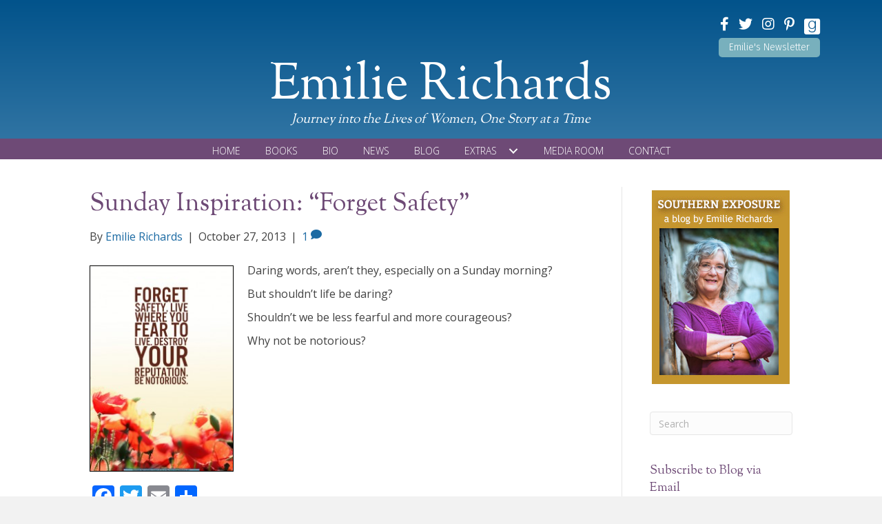

--- FILE ---
content_type: text/html; charset=UTF-8
request_url: https://emilierichards.com/2013/10/27/sunday-inspiration-forget-safety/
body_size: 20304
content:
<!DOCTYPE html>
<html lang="en-US">
<head>
<meta charset="UTF-8" />
<script>
var gform;gform||(document.addEventListener("gform_main_scripts_loaded",function(){gform.scriptsLoaded=!0}),document.addEventListener("gform/theme/scripts_loaded",function(){gform.themeScriptsLoaded=!0}),window.addEventListener("DOMContentLoaded",function(){gform.domLoaded=!0}),gform={domLoaded:!1,scriptsLoaded:!1,themeScriptsLoaded:!1,isFormEditor:()=>"function"==typeof InitializeEditor,callIfLoaded:function(o){return!(!gform.domLoaded||!gform.scriptsLoaded||!gform.themeScriptsLoaded&&!gform.isFormEditor()||(gform.isFormEditor()&&console.warn("The use of gform.initializeOnLoaded() is deprecated in the form editor context and will be removed in Gravity Forms 3.1."),o(),0))},initializeOnLoaded:function(o){gform.callIfLoaded(o)||(document.addEventListener("gform_main_scripts_loaded",()=>{gform.scriptsLoaded=!0,gform.callIfLoaded(o)}),document.addEventListener("gform/theme/scripts_loaded",()=>{gform.themeScriptsLoaded=!0,gform.callIfLoaded(o)}),window.addEventListener("DOMContentLoaded",()=>{gform.domLoaded=!0,gform.callIfLoaded(o)}))},hooks:{action:{},filter:{}},addAction:function(o,r,e,t){gform.addHook("action",o,r,e,t)},addFilter:function(o,r,e,t){gform.addHook("filter",o,r,e,t)},doAction:function(o){gform.doHook("action",o,arguments)},applyFilters:function(o){return gform.doHook("filter",o,arguments)},removeAction:function(o,r){gform.removeHook("action",o,r)},removeFilter:function(o,r,e){gform.removeHook("filter",o,r,e)},addHook:function(o,r,e,t,n){null==gform.hooks[o][r]&&(gform.hooks[o][r]=[]);var d=gform.hooks[o][r];null==n&&(n=r+"_"+d.length),gform.hooks[o][r].push({tag:n,callable:e,priority:t=null==t?10:t})},doHook:function(r,o,e){var t;if(e=Array.prototype.slice.call(e,1),null!=gform.hooks[r][o]&&((o=gform.hooks[r][o]).sort(function(o,r){return o.priority-r.priority}),o.forEach(function(o){"function"!=typeof(t=o.callable)&&(t=window[t]),"action"==r?t.apply(null,e):e[0]=t.apply(null,e)})),"filter"==r)return e[0]},removeHook:function(o,r,t,n){var e;null!=gform.hooks[o][r]&&(e=(e=gform.hooks[o][r]).filter(function(o,r,e){return!!(null!=n&&n!=o.tag||null!=t&&t!=o.priority)}),gform.hooks[o][r]=e)}});
</script>

<meta name='viewport' content='width=device-width, initial-scale=1.0' />
<meta http-equiv='X-UA-Compatible' content='IE=edge' />
<link rel="profile" href="https://gmpg.org/xfn/11" />
<meta name='robots' content='index, follow, max-image-preview:large, max-snippet:-1, max-video-preview:-1' />

            <script data-no-defer="1" data-ezscrex="false" data-cfasync="false" data-pagespeed-no-defer data-cookieconsent="ignore">
                var ctPublicFunctions = {"_ajax_nonce":"b09beace27","_rest_nonce":"58ecc65098","_ajax_url":"\/wp-admin\/admin-ajax.php","_rest_url":"https:\/\/emilierichards.com\/wp-json\/","data__cookies_type":"native","data__ajax_type":"rest","data__bot_detector_enabled":0,"data__frontend_data_log_enabled":1,"cookiePrefix":"","wprocket_detected":false,"host_url":"emilierichards.com","text__ee_click_to_select":"Click to select the whole data","text__ee_original_email":"The complete one is","text__ee_got_it":"Got it","text__ee_blocked":"Blocked","text__ee_cannot_connect":"Cannot connect","text__ee_cannot_decode":"Can not decode email. Unknown reason","text__ee_email_decoder":"CleanTalk email decoder","text__ee_wait_for_decoding":"The magic is on the way!","text__ee_decoding_process":"Please wait a few seconds while we decode the contact data."}
            </script>
        
            <script data-no-defer="1" data-ezscrex="false" data-cfasync="false" data-pagespeed-no-defer data-cookieconsent="ignore">
                var ctPublic = {"_ajax_nonce":"b09beace27","settings__forms__check_internal":"0","settings__forms__check_external":"0","settings__forms__force_protection":0,"settings__forms__search_test":"1","settings__forms__wc_add_to_cart":0,"settings__data__bot_detector_enabled":0,"settings__sfw__anti_crawler":0,"blog_home":"https:\/\/emilierichards.com\/","pixel__setting":"0","pixel__enabled":false,"pixel__url":null,"data__email_check_before_post":1,"data__email_check_exist_post":0,"data__cookies_type":"native","data__key_is_ok":true,"data__visible_fields_required":true,"wl_brandname":"Anti-Spam by CleanTalk","wl_brandname_short":"CleanTalk","ct_checkjs_key":624837716,"emailEncoderPassKey":"555ff7d0e2efd0fc4708d87ebc66adb7","bot_detector_forms_excluded":"W10=","advancedCacheExists":false,"varnishCacheExists":false,"wc_ajax_add_to_cart":false}
            </script>
        
	<!-- This site is optimized with the Yoast SEO plugin v26.8 - https://yoast.com/product/yoast-seo-wordpress/ -->
	<title>Sunday Inspiration: &quot;Forget Safety&quot; - Emilie Richards</title>
	<link rel="canonical" href="https://emilierichards.com/2013/10/27/sunday-inspiration-forget-safety/" />
	<meta property="og:locale" content="en_US" />
	<meta property="og:type" content="article" />
	<meta property="og:title" content="Sunday Inspiration: &quot;Forget Safety&quot; - Emilie Richards" />
	<meta property="og:description" content="Daring words, aren&#8217;t they, especially on a Sunday morning? But shouldn&#8217;t life be daring? Shouldn&#8217;t we be less fearful and more courageous? Why not be notorious? &nbsp;" />
	<meta property="og:url" content="https://emilierichards.com/2013/10/27/sunday-inspiration-forget-safety/" />
	<meta property="og:site_name" content="Emilie Richards" />
	<meta property="article:publisher" content="https://www.facebook.com/authoremilierichards" />
	<meta property="article:author" content="https://www.facebook.com/authoremilierichards" />
	<meta property="article:published_time" content="2013-10-27T11:53:36+00:00" />
	<meta property="article:modified_time" content="2019-05-22T21:18:39+00:00" />
	<meta property="og:image" content="https://emilierichards.com/wp-content/uploads/2013/10/ForgetSafetyPoster-209x300.jpg" />
	<meta name="author" content="Emilie Richards" />
	<meta name="twitter:card" content="summary_large_image" />
	<meta name="twitter:creator" content="@emilierichards" />
	<meta name="twitter:site" content="@emilierichards" />
	<meta name="twitter:label1" content="Written by" />
	<meta name="twitter:data1" content="Emilie Richards" />
	<script type="application/ld+json" class="yoast-schema-graph">{"@context":"https://schema.org","@graph":[{"@type":"Article","@id":"https://emilierichards.com/2013/10/27/sunday-inspiration-forget-safety/#article","isPartOf":{"@id":"https://emilierichards.com/2013/10/27/sunday-inspiration-forget-safety/"},"author":{"name":"Emilie Richards","@id":"https://emilierichards.com/#/schema/person/29471cf0128ffa49d08d7027bfb43b38"},"headline":"Sunday Inspiration: &#8220;Forget Safety&#8221;","datePublished":"2013-10-27T11:53:36+00:00","dateModified":"2019-05-22T21:18:39+00:00","mainEntityOfPage":{"@id":"https://emilierichards.com/2013/10/27/sunday-inspiration-forget-safety/"},"wordCount":34,"commentCount":1,"publisher":{"@id":"https://emilierichards.com/#/schema/person/29471cf0128ffa49d08d7027bfb43b38"},"image":{"@id":"https://emilierichards.com/2013/10/27/sunday-inspiration-forget-safety/#primaryimage"},"thumbnailUrl":"https://emilierichards.com/wp-content/uploads/2013/10/ForgetSafetyPoster-209x300.jpg","articleSection":["Sunday Inspiration"],"inLanguage":"en-US","potentialAction":[{"@type":"CommentAction","name":"Comment","target":["https://emilierichards.com/2013/10/27/sunday-inspiration-forget-safety/#respond"]}]},{"@type":"WebPage","@id":"https://emilierichards.com/2013/10/27/sunday-inspiration-forget-safety/","url":"https://emilierichards.com/2013/10/27/sunday-inspiration-forget-safety/","name":"Sunday Inspiration: \"Forget Safety\" - Emilie Richards","isPartOf":{"@id":"https://emilierichards.com/#website"},"primaryImageOfPage":{"@id":"https://emilierichards.com/2013/10/27/sunday-inspiration-forget-safety/#primaryimage"},"image":{"@id":"https://emilierichards.com/2013/10/27/sunday-inspiration-forget-safety/#primaryimage"},"thumbnailUrl":"https://emilierichards.com/wp-content/uploads/2013/10/ForgetSafetyPoster-209x300.jpg","datePublished":"2013-10-27T11:53:36+00:00","dateModified":"2019-05-22T21:18:39+00:00","breadcrumb":{"@id":"https://emilierichards.com/2013/10/27/sunday-inspiration-forget-safety/#breadcrumb"},"inLanguage":"en-US","potentialAction":[{"@type":"ReadAction","target":["https://emilierichards.com/2013/10/27/sunday-inspiration-forget-safety/"]}]},{"@type":"ImageObject","inLanguage":"en-US","@id":"https://emilierichards.com/2013/10/27/sunday-inspiration-forget-safety/#primaryimage","url":"https://emilierichards.com/wp-content/uploads/2013/10/ForgetSafetyPoster-209x300.jpg","contentUrl":"https://emilierichards.com/wp-content/uploads/2013/10/ForgetSafetyPoster-209x300.jpg"},{"@type":"BreadcrumbList","@id":"https://emilierichards.com/2013/10/27/sunday-inspiration-forget-safety/#breadcrumb","itemListElement":[{"@type":"ListItem","position":1,"name":"Home","item":"https://emilierichards.com/"},{"@type":"ListItem","position":2,"name":"Blog","item":"https://emilierichards.com/blog/"},{"@type":"ListItem","position":3,"name":"Sunday Inspiration: &#8220;Forget Safety&#8221;"}]},{"@type":"WebSite","@id":"https://emilierichards.com/#website","url":"https://emilierichards.com/","name":"Emilie Richards","description":"Author","publisher":{"@id":"https://emilierichards.com/#/schema/person/29471cf0128ffa49d08d7027bfb43b38"},"potentialAction":[{"@type":"SearchAction","target":{"@type":"EntryPoint","urlTemplate":"https://emilierichards.com/?s={search_term_string}"},"query-input":{"@type":"PropertyValueSpecification","valueRequired":true,"valueName":"search_term_string"}}],"inLanguage":"en-US"},{"@type":["Person","Organization"],"@id":"https://emilierichards.com/#/schema/person/29471cf0128ffa49d08d7027bfb43b38","name":"Emilie Richards","image":{"@type":"ImageObject","inLanguage":"en-US","@id":"https://emilierichards.com/#/schema/person/image/","url":"https://secure.gravatar.com/avatar/d4c8bc4f41940d54561038c9c2d67b2f83e5bab623e07e1ad70b1e21840620d4?s=96&d=mm&r=g","contentUrl":"https://secure.gravatar.com/avatar/d4c8bc4f41940d54561038c9c2d67b2f83e5bab623e07e1ad70b1e21840620d4?s=96&d=mm&r=g","caption":"Emilie Richards"},"logo":{"@id":"https://emilierichards.com/#/schema/person/image/"},"sameAs":["https://emilierichards.com","https://www.facebook.com/authoremilierichards","https://www.instagram.com/emilierichards/","http://www.pinterest.com/emilierichards/","https://x.com/emilierichards"]}]}</script>
	<!-- / Yoast SEO plugin. -->


<link rel='dns-prefetch' href='//static.addtoany.com' />
<link rel='dns-prefetch' href='//stats.wp.com' />
<link rel='dns-prefetch' href='//fonts.googleapis.com' />
<link href='https://fonts.gstatic.com' crossorigin rel='preconnect' />
<link rel="alternate" type="application/rss+xml" title="Emilie Richards &raquo; Feed" href="https://emilierichards.com/feed/" />
<link rel="alternate" type="application/rss+xml" title="Emilie Richards &raquo; Comments Feed" href="https://emilierichards.com/comments/feed/" />
<link rel="alternate" type="application/rss+xml" title="Emilie Richards &raquo; Sunday Inspiration: &#8220;Forget Safety&#8221; Comments Feed" href="https://emilierichards.com/2013/10/27/sunday-inspiration-forget-safety/feed/" />
<link rel="alternate" title="oEmbed (JSON)" type="application/json+oembed" href="https://emilierichards.com/wp-json/oembed/1.0/embed?url=https%3A%2F%2Femilierichards.com%2F2013%2F10%2F27%2Fsunday-inspiration-forget-safety%2F" />
<link rel="alternate" title="oEmbed (XML)" type="text/xml+oembed" href="https://emilierichards.com/wp-json/oembed/1.0/embed?url=https%3A%2F%2Femilierichards.com%2F2013%2F10%2F27%2Fsunday-inspiration-forget-safety%2F&#038;format=xml" />
<script>function cpLoadCSS(e,t,n){"use strict";var i=window.document.createElement("link"),o=t||window.document.getElementsByTagName("script")[0];return i.rel="stylesheet",i.href=e,i.media="only x",o.parentNode.insertBefore(i,o),setTimeout(function(){i.media=n||"all"}),i}</script><style>.cp-popup-container .cpro-overlay,.cp-popup-container .cp-popup-wrapper{opacity:0;visibility:hidden;display:none}</style><style id='wp-img-auto-sizes-contain-inline-css'>
img:is([sizes=auto i],[sizes^="auto," i]){contain-intrinsic-size:3000px 1500px}
/*# sourceURL=wp-img-auto-sizes-contain-inline-css */
</style>
<link rel='stylesheet' id='cleantalk-public-css-css' href='https://emilierichards.com/wp-content/plugins/cleantalk-spam-protect/css/cleantalk-public.min.css?ver=6.71.1_1769443052' media='all' />
<link rel='stylesheet' id='cleantalk-email-decoder-css-css' href='https://emilierichards.com/wp-content/plugins/cleantalk-spam-protect/css/cleantalk-email-decoder.min.css?ver=6.71.1_1769443052' media='all' />
<link rel='stylesheet' id='novelist-css' href='https://emilierichards.com/wp-content/plugins/novelist/templates/novelist-front-end.css?ver=1.3.0' media='all' />
<style id='novelist-inline-css'>
.novelist-button {
			background: #333333;
		}
		
		.novelist-button:hover {
			background: #010101;
		}.novelist-button, .novelist-button:hover {
			color: #ffffff;
		}
/*# sourceURL=novelist-inline-css */
</style>
<script>document.addEventListener('DOMContentLoaded', function(event) {  if( typeof cpLoadCSS !== 'undefined' ) { cpLoadCSS('https://emilierichards.com/wp-content/plugins/convertpro/assets/modules/css/cp-popup.min.css?ver=1.8.8', 0, 'all'); } }); </script>
<link rel='stylesheet' id='font-awesome-5-css' href='https://emilierichards.com/wp-content/plugins/bb-plugin/fonts/fontawesome/5.15.4/css/all.min.css?ver=2.10.0.6' media='all' />
<link rel='stylesheet' id='font-awesome-css' href='https://emilierichards.com/wp-content/plugins/bb-plugin/fonts/fontawesome/5.15.4/css/v4-shims.min.css?ver=2.10.0.6' media='all' />
<link rel='stylesheet' id='icon-1523828273-css' href='https://emilierichards.com/wp-content/uploads/bb-plugin/icons/icon-1523828273/style.css?ver=2.10.0.6' media='all' />
<link rel='stylesheet' id='fl-builder-layout-bundle-acb415cdd0cf5b0d78afeb6e950e518d-css' href='https://emilierichards.com/wp-content/uploads/bb-plugin/cache/acb415cdd0cf5b0d78afeb6e950e518d-layout-bundle.css?ver=2.10.0.6-1.5.2.1' media='all' />
<link rel='stylesheet' id='jetpack-subscriptions-css' href='https://emilierichards.com/wp-content/plugins/jetpack/_inc/build/subscriptions/subscriptions.min.css?ver=15.4' media='all' />
<link rel='stylesheet' id='addtoany-css' href='https://emilierichards.com/wp-content/plugins/add-to-any/addtoany.min.css?ver=1.16' media='all' />
<link rel='stylesheet' id='jquery-magnificpopup-css' href='https://emilierichards.com/wp-content/plugins/bb-plugin/css/jquery.magnificpopup.min.css?ver=2.10.0.6' media='all' />
<link rel='stylesheet' id='bootstrap-css' href='https://emilierichards.com/wp-content/themes/bb-theme/css/bootstrap.min.css?ver=1.7.19.1' media='all' />
<link rel='stylesheet' id='fl-automator-skin-css' href='https://emilierichards.com/wp-content/uploads/bb-theme/skin-6933f66400b8b.css?ver=1.7.19.1' media='all' />
<link rel='stylesheet' id='pp-animate-css' href='https://emilierichards.com/wp-content/plugins/bbpowerpack/assets/css/animate.min.css?ver=3.5.1' media='all' />
<link rel='stylesheet' id='fl-builder-google-fonts-b7f76b1a38d9ebbf0c85ab1e1f1fbc95-css' href='//fonts.googleapis.com/css?family=Open+Sans%3A300%2C400%2C700%7CSorts+Mill+Goudy%3A400%7CFira+Sans%3A300&#038;ver=6.9' media='all' />
<script id="addtoany-core-js-before">
window.a2a_config=window.a2a_config||{};a2a_config.callbacks=[];a2a_config.overlays=[];a2a_config.templates={};

//# sourceURL=addtoany-core-js-before
</script>
<script defer src="https://static.addtoany.com/menu/page.js" id="addtoany-core-js"></script>
<script src="https://emilierichards.com/wp-includes/js/jquery/jquery.min.js?ver=3.7.1" id="jquery-core-js"></script>
<script src="https://emilierichards.com/wp-includes/js/jquery/jquery-migrate.min.js?ver=3.4.1" id="jquery-migrate-js"></script>
<script defer src="https://emilierichards.com/wp-content/plugins/add-to-any/addtoany.min.js?ver=1.1" id="addtoany-jquery-js"></script>
<script src="https://emilierichards.com/wp-content/plugins/cleantalk-spam-protect/js/apbct-public-bundle_gathering.min.js?ver=6.71.1_1769443052" id="apbct-public-bundle_gathering.min-js-js"></script>
<link rel="https://api.w.org/" href="https://emilierichards.com/wp-json/" /><link rel="alternate" title="JSON" type="application/json" href="https://emilierichards.com/wp-json/wp/v2/posts/6528" /><link rel="EditURI" type="application/rsd+xml" title="RSD" href="https://emilierichards.com/xmlrpc.php?rsd" />
<link rel='shortlink' href='https://emilierichards.com/?p=6528' />
		<script>
			var bb_powerpack = {
				version: '2.40.10',
				getAjaxUrl: function() { return atob( 'aHR0cHM6Ly9lbWlsaWVyaWNoYXJkcy5jb20vd3AtYWRtaW4vYWRtaW4tYWpheC5waHA=' ); },
				callback: function() {},
				mapMarkerData: {},
				post_id: '6528',
				search_term: '',
				current_page: 'https://emilierichards.com/2013/10/27/sunday-inspiration-forget-safety/',
				conditionals: {
					is_front_page: false,
					is_home: false,
					is_archive: false,
					current_post_type: '',
					is_tax: false,
										is_author: false,
					current_author: false,
					is_search: false,
									}
			};
		</script>
			<style>img#wpstats{display:none}</style>
		<link rel="pingback" href="https://emilierichards.com/xmlrpc.php">
<link rel='stylesheet' id='cp-google-fonts-13972-css' href='//fonts.googleapis.com/css?family=Lato%3ANormal%2C%7CPlayfair+Display%3Anormal%2C%7COpen+Sans%3Anormal%2C&#038;ver=1.8.8' media='all' />
</head>
<body class="wp-singular post-template-default single single-post postid-6528 single-format-standard wp-theme-bb-theme fl-builder-2-10-0-6 fl-themer-1-5-2-1 fl-theme-1-7-19-1 fl-no-js fl-theme-builder-header fl-theme-builder-header-header fl-theme-builder-footer fl-theme-builder-footer-footer fl-framework-bootstrap fl-preset-default fl-full-width fl-has-sidebar fl-search-active" itemscope="itemscope" itemtype="https://schema.org/WebPage">
<a aria-label="Skip to content" class="fl-screen-reader-text" href="#fl-main-content">Skip to content</a><div class="fl-page">
	<header class="fl-builder-content fl-builder-content-51 fl-builder-global-templates-locked" data-post-id="51" data-type="header" data-sticky="0" data-sticky-on="" data-sticky-breakpoint="medium" data-shrink="0" data-overlay="0" data-overlay-bg="transparent" data-shrink-image-height="50px" role="banner" itemscope="itemscope" itemtype="http://schema.org/WPHeader"><div class="fl-row fl-row-full-width fl-row-bg-gradient fl-node-5ad3c724d3840 fl-row-default-height fl-row-align-center" data-node="5ad3c724d3840">
	<div class="fl-row-content-wrap">
		<div class="uabb-row-separator uabb-top-row-separator" >
</div>
						<div class="fl-row-content fl-row-fixed-width fl-node-content">
		
<div class="fl-col-group fl-node-5ad3c724d388b fl-col-group-equal-height fl-col-group-align-center fl-col-group-custom-width fl-col-group-responsive-reversed" data-node="5ad3c724d388b">
			<div class="fl-col fl-node-5ad3c724d3912 fl-col-bg-color fl-col-small-custom-width" data-node="5ad3c724d3912">
	<div class="fl-col-content fl-node-content"><div class="fl-module fl-module-icon-group fl-node-5ad3c724d3abe" data-node="5ad3c724d3abe">
	<div class="fl-module-content fl-node-content">
		<div class="fl-icon-group">
	<span class="fl-icon">
								<a href="https://www.facebook.com/authoremilierichards" target="_blank" rel="noopener" >
							<i class="fa fa-facebook" aria-hidden="true"></i>
						</a>
			</span>
		<span class="fl-icon">
								<a href="https://twitter.com/emilierichards" target="_blank" rel="noopener" >
							<i class="fa fa-twitter" aria-hidden="true"></i>
						</a>
			</span>
		<span class="fl-icon">
								<a href="https://www.instagram.com/emilierichards/" target="_blank" rel="noopener" >
							<i class="fa fa-instagram" aria-hidden="true"></i>
						</a>
			</span>
		<span class="fl-icon">
								<a href="http://www.pinterest.com/emilierichards/" target="_blank" rel="noopener" >
							<i class="fa fa-pinterest-p" aria-hidden="true"></i>
						</a>
			</span>
		<span class="fl-icon">
								<a href="https://www.goodreads.com/EmilieRichards" target="_blank" rel="noopener" >
							<i class="fabrands-goodreads" aria-hidden="true"></i>
						</a>
			</span>
	</div>
	</div>
</div>
<div class="fl-module fl-module-pp-smart-button fl-node-5cd0a63cad62b" data-node="5cd0a63cad62b">
	<div class="fl-module-content fl-node-content">
		<div class="pp-button-wrap pp-button-width-auto">
	<a href="/newsletter/" target="_self" class="pp-button" role="button" aria-label="Emilie's Newsletter">
						<span class="pp-button-text">Emilie's Newsletter</span>
					</a>
</div>
	</div>
</div>
</div>
</div>
	</div>

<div class="fl-col-group fl-node-5ad3c82be3dcf" data-node="5ad3c82be3dcf">
			<div class="fl-col fl-node-5ad3c82be3f06 fl-col-bg-color" data-node="5ad3c82be3f06">
	<div class="fl-col-content fl-node-content"><div class="fl-module fl-module-heading fl-node-5ad3c724d394f" data-node="5ad3c724d394f">
	<div class="fl-module-content fl-node-content">
		<h1 class="fl-heading">
		<a
		href="https://emilierichards.com"
		title="Emilie Richards"
		target="_self"
			>
		<span class="fl-heading-text">Emilie Richards</span>
		</a>
	</h1>
	</div>
</div>
<div class="fl-module fl-module-heading fl-node-5c84386fda27e" data-node="5c84386fda27e">
	<div class="fl-module-content fl-node-content">
		<h2 class="fl-heading">
		<span class="fl-heading-text">Journey into the Lives of Women, One Story at a Time</span>
	</h2>
	</div>
</div>
</div>
</div>
	</div>
		</div>
	</div>
</div>
<div class="fl-row fl-row-full-width fl-row-bg-color fl-node-5ad3c7974348d fl-row-default-height fl-row-align-center" data-node="5ad3c7974348d">
	<div class="fl-row-content-wrap">
		<div class="uabb-row-separator uabb-top-row-separator" >
</div>
						<div class="fl-row-content fl-row-fixed-width fl-node-content">
		
<div class="fl-col-group fl-node-5ad3c79744f75" data-node="5ad3c79744f75">
			<div class="fl-col fl-node-5ad3c7974500f fl-col-bg-color" data-node="5ad3c7974500f">
	<div class="fl-col-content fl-node-content"><div class="fl-module fl-module-pp-advanced-menu fl-node-5ad3c7b47729b" data-node="5ad3c7b47729b">
	<div class="fl-module-content fl-node-content">
		<div class="pp-advanced-menu pp-advanced-menu-accordion-collapse pp-menu-default pp-menu-align-center pp-menu-position-below">
   				<div class="pp-advanced-menu-mobile">
			<button class="pp-advanced-menu-mobile-toggle hamburger" tabindex="0" aria-label="Menu" aria-expanded="false">
				<div class="pp-hamburger"><div class="pp-hamburger-box"><div class="pp-hamburger-inner"></div></div></div>			</button>
			</div>
			   	<div class="pp-clear"></div>
	<nav class="pp-menu-nav" aria-label="Menu" itemscope="itemscope" itemtype="https://schema.org/SiteNavigationElement">
		<ul id="menu-primary-navigation" class="menu pp-advanced-menu-horizontal pp-toggle-arrows"><li id="menu-item-43" class="menu-item menu-item-type-post_type menu-item-object-page menu-item-home"><a href="https://emilierichards.com/"><span class="menu-item-text">Home</span></a></li><li id="menu-item-88" class="menu-item menu-item-type-custom menu-item-object-custom"><a href="/books"><span class="menu-item-text">Books</span></a></li><li id="menu-item-41" class="menu-item menu-item-type-post_type menu-item-object-page"><a href="https://emilierichards.com/bio/"><span class="menu-item-text">Bio</span></a></li><li id="menu-item-39" class="menu-item menu-item-type-post_type menu-item-object-page"><a href="https://emilierichards.com/news/"><span class="menu-item-text">News</span></a></li><li id="menu-item-42" class="menu-item menu-item-type-post_type menu-item-object-page current_page_parent"><a href="https://emilierichards.com/blog/"><span class="menu-item-text">Blog</span></a></li><li id="menu-item-331" class="menu-item menu-item-type-custom menu-item-object-custom menu-item-has-children pp-has-submenu"><div class="pp-has-submenu-container"><a href="#"><span class="menu-item-text">Extras<span class="pp-menu-toggle" tabindex="0" aria-expanded="false" aria-label="Extras: submenu" role="button"></span></span></a></div><ul class="sub-menu">	<li id="menu-item-332" class="menu-item menu-item-type-post_type menu-item-object-page"><a href="https://emilierichards.com/contests-and-giveaways/"><span class="menu-item-text">Contests and Giveaways</span></a></li></ul></li><li id="menu-item-40" class="menu-item menu-item-type-post_type menu-item-object-page"><a href="https://emilierichards.com/media-room/"><span class="menu-item-text">Media Room</span></a></li><li id="menu-item-46" class="menu-item menu-item-type-post_type menu-item-object-page"><a href="https://emilierichards.com/contact/"><span class="menu-item-text">Contact</span></a></li></ul>	</nav>
</div>
	</div>
</div>
</div>
</div>
	</div>
		</div>
	</div>
</div>
</header><div class="uabb-js-breakpoint" style="display: none;"></div>	<div id="fl-main-content" class="fl-page-content" itemprop="mainContentOfPage" role="main">

		
<div class="container">
	<div class="row">

		
		<div class="fl-content fl-content-left col-md-9">
			<article class="fl-post post-6528 post type-post status-publish format-standard hentry category-sunday-inspiration" id="fl-post-6528" itemscope itemtype="https://schema.org/BlogPosting">

	
	<header class="fl-post-header">
		<h1 class="fl-post-title" itemprop="headline">
			Sunday Inspiration: &#8220;Forget Safety&#8221;					</h1>
		<div class="fl-post-meta fl-post-meta-top"><span class="fl-post-author">By <a href="https://emilierichards.com/author/emilie-richards/"><span>Emilie Richards</span></a></span><span class="fl-sep"> | </span><span class="fl-post-date">October 27, 2013</span><span class="fl-sep"> | </span><span class="fl-comments-popup-link"><a href="https://emilierichards.com/2013/10/27/sunday-inspiration-forget-safety/#comments" tabindex="-1" aria-hidden="true"><span aria-label="Comments: 1">1 <i aria-hidden="true" class="fas fa-comment"></i></span></a></span></div><meta itemscope itemprop="mainEntityOfPage" itemtype="https://schema.org/WebPage" itemid="https://emilierichards.com/2013/10/27/sunday-inspiration-forget-safety/" content="Sunday Inspiration: &#8220;Forget Safety&#8221;" /><meta itemprop="datePublished" content="2013-10-27" /><meta itemprop="dateModified" content="2019-05-22" /><div itemprop="publisher" itemscope itemtype="https://schema.org/Organization"><meta itemprop="name" content="Emilie Richards"></div><div itemscope itemprop="author" itemtype="https://schema.org/Person"><meta itemprop="url" content="https://emilierichards.com/author/emilie-richards/" /><meta itemprop="name" content="Emilie Richards" /></div><div itemprop="interactionStatistic" itemscope itemtype="https://schema.org/InteractionCounter"><meta itemprop="interactionType" content="https://schema.org/CommentAction" /><meta itemprop="userInteractionCount" content="1" /></div>	</header><!-- .fl-post-header -->

	
	
	<div class="fl-post-content clearfix" itemprop="text">
		<p><img fetchpriority="high" decoding="async" class="alignleft size-medium wp-image-6529" style="border: 1px solid black;" title="TheQuoteFactory.com" alt="" src="https://emilierichards.com/wp-content/uploads/2013/10/ForgetSafetyPoster-209x300.jpg" width="209" height="300" />Daring words, aren&#8217;t they, especially on a Sunday morning?</p>
<p>But shouldn&#8217;t life be daring?</p>
<p>Shouldn&#8217;t we be less fearful and more courageous?</p>
<p>Why not be notorious?</p>
<p>&nbsp;</p>
<span class="cp-load-after-post"></span><div class="addtoany_share_save_container addtoany_content addtoany_content_bottom"><div class="a2a_kit a2a_kit_size_32 addtoany_list" data-a2a-url="https://emilierichards.com/2013/10/27/sunday-inspiration-forget-safety/" data-a2a-title="Sunday Inspiration: “Forget Safety”"><a class="a2a_button_facebook" href="https://www.addtoany.com/add_to/facebook?linkurl=https%3A%2F%2Femilierichards.com%2F2013%2F10%2F27%2Fsunday-inspiration-forget-safety%2F&amp;linkname=Sunday%20Inspiration%3A%20%E2%80%9CForget%20Safety%E2%80%9D" title="Facebook" rel="nofollow noopener" target="_blank"></a><a class="a2a_button_twitter" href="https://www.addtoany.com/add_to/twitter?linkurl=https%3A%2F%2Femilierichards.com%2F2013%2F10%2F27%2Fsunday-inspiration-forget-safety%2F&amp;linkname=Sunday%20Inspiration%3A%20%E2%80%9CForget%20Safety%E2%80%9D" title="Twitter" rel="nofollow noopener" target="_blank"></a><a class="a2a_button_email" href="https://www.addtoany.com/add_to/email?linkurl=https%3A%2F%2Femilierichards.com%2F2013%2F10%2F27%2Fsunday-inspiration-forget-safety%2F&amp;linkname=Sunday%20Inspiration%3A%20%E2%80%9CForget%20Safety%E2%80%9D" title="Email" rel="nofollow noopener" target="_blank"></a><a class="a2a_dd addtoany_share_save addtoany_share" href="https://www.addtoany.com/share"></a></div></div>	</div><!-- .fl-post-content -->

	
	<div class="fl-post-meta fl-post-meta-bottom"><div class="fl-post-cats-tags">Posted in <a href="https://emilierichards.com/category/sunday-inspiration/" rel="category tag">Sunday Inspiration</a></div></div>		
</article>
<div class="fl-comments">

	
		<div class="fl-comments-list">

		<h2 class="fl-comments-list-title">
			1 Comment		</h2>

		<ol id="comments">
		<li class="comment even thread-even depth-1" id="li-comment-3036">
	<div id="comment-3036" class="comment-body clearfix">

		<div class="comment-meta">
			<span class="comment-avatar">
				<img alt='' src='https://secure.gravatar.com/avatar/850e3c8762f1b5cb354fef4af25ac72d4ac86e88486c31ad9e7f44c244c038f3?s=80&#038;d=mm&#038;r=g' srcset='https://secure.gravatar.com/avatar/850e3c8762f1b5cb354fef4af25ac72d4ac86e88486c31ad9e7f44c244c038f3?s=160&#038;d=mm&#038;r=g 2x' class='avatar avatar-80 photo' height='80' width='80' decoding='async'/>			</span>
			<span class="comment-author-link">Mary Preston</span> <span class="comment-date">on October 29, 2013 at 6:13 pm</span>
		</div><!-- .comment-meta -->

		<div class="comment-content clearfix">
						<p>Daring words indeed!!</p>
					</div><!-- .comment-content -->

		<div class="comment-reply-link"><a rel="nofollow" class="comment-reply-link" href="#comment-3036" data-commentid="3036" data-postid="6528" data-belowelement="comment-3036" data-respondelement="respond" data-replyto="Reply to Mary Preston" aria-label="Reply to Mary Preston">Reply</a></div>
	</div><!-- .comment-body -->
</li><!-- #comment-## -->
		</ol>

		
	</div>
			<div id="respond" class="comment-respond">
		<h3 id="reply-title" class="comment-reply-title">Leave a Comment <small><a rel="nofollow" id="cancel-comment-reply-link" href="/2013/10/27/sunday-inspiration-forget-safety/#respond" style="display:none;">Cancel Reply</a></small></h3><form action="https://emilierichards.com/wp-comments-post.php" method="post" id="fl-comment-form" class="fl-comment-form"><label for="fl-comment">Comment</label><textarea id="fl-comment" name="comment" class="form-control" cols="60" rows="8"></textarea><br /><label for="fl-author">Name (required)</label>
									<input type="text" id="fl-author" name="author" class="form-control" value="" aria-required="true" /><br />
<label for="fl-email">Email (will not be published) (required)</label>
									<input type="text" id="fl-email" name="email" class="form-control" value="" aria-required="true" /><br />
<label for="fl-url">Website</label>
									<input type="text" id="fl-url" name="url" class="form-control" value="" /><br />
<p class="comment-subscription-form"><input type="checkbox" name="subscribe_comments" id="subscribe_comments" value="subscribe" style="width: auto; -moz-appearance: checkbox; -webkit-appearance: checkbox;" /> <label class="subscribe-label" id="subscribe-label" for="subscribe_comments">Notify me of follow-up comments by email.</label></p><p class="comment-subscription-form"><input type="checkbox" name="subscribe_blog" id="subscribe_blog" value="subscribe" style="width: auto; -moz-appearance: checkbox; -webkit-appearance: checkbox;" /> <label class="subscribe-label" id="subscribe-blog-label" for="subscribe_blog">Notify me of new posts by email.</label></p><p class="form-submit"><input name="submit" type="submit" id="fl-comment-form-submit" class="btn btn-primary" value="Submit Comment" /> <input type='hidden' name='comment_post_ID' value='6528' id='comment_post_ID' />
<input type='hidden' name='comment_parent' id='comment_parent' value='0' />
</p></form>	</div><!-- #respond -->
		</div>


<!-- .fl-post -->
		</div>

		<div class="fl-sidebar  fl-sidebar-right fl-sidebar-display-desktop col-md-3" itemscope="itemscope" itemtype="https://schema.org/WPSideBar">
		<aside id="text-2" class="fl-widget widget_text">			<div class="textwidget"><p><img loading="lazy" decoding="async" class="aligncenter size-full wp-image-342" src="https://emilierichards.com/wp-content/uploads/2019/04/erichards-blog-graphic.jpg" alt="" width="200" height="281" /></p>
</div>
		</aside><aside id="search-2" class="fl-widget widget_search"><form apbct-form-sign="native_search" aria-label="Search" method="get" role="search" action="https://emilierichards.com/" title="Type and press Enter to search.">
	<input aria-label="Search" type="search" class="fl-search-input form-control" name="s" placeholder="Search"  value="" onfocus="if (this.value === 'Search') { this.value = ''; }" onblur="if (this.value === '') this.value='Search';" />
<input
                    class="apbct_special_field apbct_email_id__search_form"
                    name="apbct__email_id__search_form"
                    aria-label="apbct__label_id__search_form"
                    type="text" size="30" maxlength="200" autocomplete="off"
                    value=""
                /><input
                   id="apbct_submit_id__search_form" 
                   class="apbct_special_field apbct__email_id__search_form"
                   name="apbct__label_id__search_form"
                   aria-label="apbct_submit_name__search_form"
                   type="submit"
                   size="30"
                   maxlength="200"
                   value="10132"
               /></form>
</aside><aside id="blog_subscription-2" class="fl-widget widget_blog_subscription jetpack_subscription_widget"><h4 class="fl-widget-title">Subscribe to Blog via Email</h4>
			<div class="wp-block-jetpack-subscriptions__container">
			<form action="#" method="post" accept-charset="utf-8" id="subscribe-blog-blog_subscription-2"
				data-blog="67360426"
				data-post_access_level="everybody" >
									<div id="subscribe-text"><p>Enter your email address to subscribe to this blog and receive notifications of new posts by email.</p>
</div>
										<p id="subscribe-email">
						<label id="jetpack-subscribe-label"
							class="screen-reader-text"
							for="subscribe-field-blog_subscription-2">
							Email Address						</label>
						<input type="email" name="email" autocomplete="email" required="required"
																					value=""
							id="subscribe-field-blog_subscription-2"
							placeholder="Email Address"
						/>
					</p>

					<p id="subscribe-submit"
											>
						<input type="hidden" name="action" value="subscribe"/>
						<input type="hidden" name="source" value="https://emilierichards.com/2013/10/27/sunday-inspiration-forget-safety/"/>
						<input type="hidden" name="sub-type" value="widget"/>
						<input type="hidden" name="redirect_fragment" value="subscribe-blog-blog_subscription-2"/>
						<input type="hidden" id="_wpnonce" name="_wpnonce" value="38cb305178" /><input type="hidden" name="_wp_http_referer" value="/2013/10/27/sunday-inspiration-forget-safety/" />						<button type="submit"
															class="wp-block-button__link"
																					name="jetpack_subscriptions_widget"
						>
							Subscribe						</button>
					</p>
							</form>
						</div>
			
</aside>
		<aside id="recent-posts-2" class="fl-widget widget_recent_entries">
		<h4 class="fl-widget-title">Recent Posts</h4>
		<ul>
											<li>
					<a href="https://emilierichards.com/2026/01/18/sunday-inspiration-i-have-a-dream/">Sunday Inspiration: “I have a dream”</a>
									</li>
											<li>
					<a href="https://emilierichards.com/2026/01/11/sunday-inspiration-the-most-beautiful-people-4/">Sunday Inspiration: The most beautiful people</a>
									</li>
											<li>
					<a href="https://emilierichards.com/2026/01/04/sunday-inspiration-a-long-year/">Sunday Inspiration: A long year</a>
									</li>
											<li>
					<a href="https://emilierichards.com/2025/12/28/sunday-inspiration-doing-it/">Sunday Inspiration: Doing it</a>
									</li>
											<li>
					<a href="https://emilierichards.com/2025/12/21/sunday-inspiration-this-is-the-season/">Sunday Inspiration: This is the season</a>
									</li>
					</ul>

		</aside><aside id="categories-2" class="fl-widget widget_categories"><h4 class="fl-widget-title">Categories</h4>
			<ul>
					<li class="cat-item cat-item-555"><a href="https://emilierichards.com/category/a-writers-journey/">A Writer&#039;s Journey</a>
</li>
	<li class="cat-item cat-item-391"><a href="https://emilierichards.com/category/authors/">Authors</a>
</li>
	<li class="cat-item cat-item-229"><a href="https://emilierichards.com/category/blog/">Blog</a>
</li>
	<li class="cat-item cat-item-516"><a href="https://emilierichards.com/category/books/">Books</a>
</li>
	<li class="cat-item cat-item-526"><a href="https://emilierichards.com/category/celebrating-our-humanity/">Celebrating Our Humanity</a>
</li>
	<li class="cat-item cat-item-268"><a href="https://emilierichards.com/category/characters/">Characters</a>
</li>
	<li class="cat-item cat-item-359"><a href="https://emilierichards.com/category/community/">Community</a>
</li>
	<li class="cat-item cat-item-520"><a href="https://emilierichards.com/category/cookbook-hoarders-united/">Cookbook Hoarders United</a>
</li>
	<li class="cat-item cat-item-302"><a href="https://emilierichards.com/category/coupons-and-giveaways/">Coupons and Giveaways</a>
</li>
	<li class="cat-item cat-item-230"><a href="https://emilierichards.com/category/creativity/">Creativity</a>
</li>
	<li class="cat-item cat-item-234"><a href="https://emilierichards.com/category/dogs/">Dogs</a>
</li>
	<li class="cat-item cat-item-518"><a href="https://emilierichards.com/category/ebooks-2/">Ebooks</a>
</li>
	<li class="cat-item cat-item-242"><a href="https://emilierichards.com/category/emilies-books/">Emilie&#039;s Books</a>
</li>
	<li class="cat-item cat-item-231"><a href="https://emilierichards.com/category/family/">Family</a>
</li>
	<li class="cat-item cat-item-536"><a href="https://emilierichards.com/category/fiction-friday/">Fiction Friday</a>
</li>
	<li class="cat-item cat-item-511"><a href="https://emilierichards.com/category/fortunate-harbor/">Fortunate Harbor</a>
</li>
	<li class="cat-item cat-item-527"><a href="https://emilierichards.com/category/goddesses-anonymous/">Goddesses Anonymous</a>
</li>
	<li class="cat-item cat-item-232"><a href="https://emilierichards.com/category/happiness/">Happiness</a>
</li>
	<li class="cat-item cat-item-303"><a href="https://emilierichards.com/category/happiness-key/">Happiness Key</a>
</li>
	<li class="cat-item cat-item-235"><a href="https://emilierichards.com/category/holidays/">Holidays</a>
</li>
	<li class="cat-item cat-item-535"><a href="https://emilierichards.com/category/i-really-want-to-know/">I Really Want to Know</a>
</li>
	<li class="cat-item cat-item-395"><a href="https://emilierichards.com/category/interviews/">Interviews</a>
</li>
	<li class="cat-item cat-item-238"><a href="https://emilierichards.com/category/lagniappe/">Lagniappe</a>
</li>
	<li class="cat-item cat-item-245"><a href="https://emilierichards.com/category/libraries-and-bookstores/">Libraries and Bookstores</a>
</li>
	<li class="cat-item cat-item-366"><a href="https://emilierichards.com/category/life-in-general/">Life in General</a>
</li>
	<li class="cat-item cat-item-236"><a href="https://emilierichards.com/category/life-in-northern-virginia/">Life in Northern Virginia</a>
</li>
	<li class="cat-item cat-item-521"><a href="https://emilierichards.com/category/lists/">Lists</a>
</li>
	<li class="cat-item cat-item-262"><a href="https://emilierichards.com/category/making-a-difference/">Making a Difference</a>
</li>
	<li class="cat-item cat-item-239"><a href="https://emilierichards.com/category/movies-and-tv/">Movies and TV</a>
</li>
	<li class="cat-item cat-item-241"><a href="https://emilierichards.com/category/mysteries/">Mysteries</a>
</li>
	<li class="cat-item cat-item-244"><a href="https://emilierichards.com/category/networking-sites/">Networking sites</a>
</li>
	<li class="cat-item cat-item-532"><a href="https://emilierichards.com/category/one-mountain-away/">One Mountain Away</a>
</li>
	<li class="cat-item cat-item-226"><a href="https://emilierichards.com/category/poetry/">Poetry</a>
</li>
	<li class="cat-item cat-item-341"><a href="https://emilierichards.com/category/publishing/">Publishing</a>
</li>
	<li class="cat-item cat-item-240"><a href="https://emilierichards.com/category/quilting/">Quilting</a>
</li>
	<li class="cat-item cat-item-542"><a href="https://emilierichards.com/category/reader-interviews/">Reader Interviews</a>
</li>
	<li class="cat-item cat-item-492"><a href="https://emilierichards.com/category/reader-mail/">Reader Mail</a>
</li>
	<li class="cat-item cat-item-545"><a href="https://emilierichards.com/category/reading-challenge/">Reading Challenge</a>
</li>
	<li class="cat-item cat-item-222"><a href="https://emilierichards.com/category/recipes/">Recipes</a>
</li>
	<li class="cat-item cat-item-228"><a href="https://emilierichards.com/category/renovation/">Renovation</a>
</li>
	<li class="cat-item cat-item-537"><a href="https://emilierichards.com/category/research/">Research</a>
</li>
	<li class="cat-item cat-item-534"><a href="https://emilierichards.com/category/shenandoah-album-series/">Shenandoah Album series</a>
</li>
	<li class="cat-item cat-item-227"><a href="https://emilierichards.com/category/sunday-inspiration/">Sunday Inspiration</a>
</li>
	<li class="cat-item cat-item-233"><a href="https://emilierichards.com/category/the-website/">The Website</a>
</li>
	<li class="cat-item cat-item-450"><a href="https://emilierichards.com/category/the-write-way/">The Write Way</a>
</li>
	<li class="cat-item cat-item-533"><a href="https://emilierichards.com/category/the-writing-life/">The Writing Life</a>
</li>
	<li class="cat-item cat-item-237"><a href="https://emilierichards.com/category/the-writing-process/">The Writing Process</a>
</li>
	<li class="cat-item cat-item-541"><a href="https://emilierichards.com/category/the-writing-process-2015/">The Writing Process 2015</a>
</li>
	<li class="cat-item cat-item-243"><a href="https://emilierichards.com/category/travels/">Travels</a>
</li>
	<li class="cat-item cat-item-517"><a href="https://emilierichards.com/category/treasure-beach/">Treasure Beach</a>
</li>
	<li class="cat-item cat-item-1"><a href="https://emilierichards.com/category/uncategorized/">Uncategorized</a>
</li>
	<li class="cat-item cat-item-453"><a href="https://emilierichards.com/category/what-were-they-thinking/">What Were They Thinking?</a>
</li>
			</ul>

			</aside><aside id="archives-2" class="fl-widget widget_archive"><h4 class="fl-widget-title">Archives</h4>		<label class="screen-reader-text" for="archives-dropdown-2">Archives</label>
		<select id="archives-dropdown-2" name="archive-dropdown">
			
			<option value="">Select Month</option>
				<option value='https://emilierichards.com/2026/01/'> January 2026 </option>
	<option value='https://emilierichards.com/2025/12/'> December 2025 </option>
	<option value='https://emilierichards.com/2025/11/'> November 2025 </option>
	<option value='https://emilierichards.com/2025/10/'> October 2025 </option>
	<option value='https://emilierichards.com/2025/09/'> September 2025 </option>
	<option value='https://emilierichards.com/2025/08/'> August 2025 </option>
	<option value='https://emilierichards.com/2025/07/'> July 2025 </option>
	<option value='https://emilierichards.com/2025/06/'> June 2025 </option>
	<option value='https://emilierichards.com/2025/05/'> May 2025 </option>
	<option value='https://emilierichards.com/2025/04/'> April 2025 </option>
	<option value='https://emilierichards.com/2025/03/'> March 2025 </option>
	<option value='https://emilierichards.com/2025/02/'> February 2025 </option>
	<option value='https://emilierichards.com/2025/01/'> January 2025 </option>
	<option value='https://emilierichards.com/2024/12/'> December 2024 </option>
	<option value='https://emilierichards.com/2024/11/'> November 2024 </option>
	<option value='https://emilierichards.com/2024/09/'> September 2024 </option>
	<option value='https://emilierichards.com/2024/08/'> August 2024 </option>
	<option value='https://emilierichards.com/2024/07/'> July 2024 </option>
	<option value='https://emilierichards.com/2024/06/'> June 2024 </option>
	<option value='https://emilierichards.com/2024/05/'> May 2024 </option>
	<option value='https://emilierichards.com/2024/04/'> April 2024 </option>
	<option value='https://emilierichards.com/2024/03/'> March 2024 </option>
	<option value='https://emilierichards.com/2024/02/'> February 2024 </option>
	<option value='https://emilierichards.com/2024/01/'> January 2024 </option>
	<option value='https://emilierichards.com/2023/12/'> December 2023 </option>
	<option value='https://emilierichards.com/2023/11/'> November 2023 </option>
	<option value='https://emilierichards.com/2023/10/'> October 2023 </option>
	<option value='https://emilierichards.com/2023/09/'> September 2023 </option>
	<option value='https://emilierichards.com/2023/08/'> August 2023 </option>
	<option value='https://emilierichards.com/2023/07/'> July 2023 </option>
	<option value='https://emilierichards.com/2023/06/'> June 2023 </option>
	<option value='https://emilierichards.com/2023/05/'> May 2023 </option>
	<option value='https://emilierichards.com/2023/04/'> April 2023 </option>
	<option value='https://emilierichards.com/2023/03/'> March 2023 </option>
	<option value='https://emilierichards.com/2023/02/'> February 2023 </option>
	<option value='https://emilierichards.com/2023/01/'> January 2023 </option>
	<option value='https://emilierichards.com/2022/12/'> December 2022 </option>
	<option value='https://emilierichards.com/2022/11/'> November 2022 </option>
	<option value='https://emilierichards.com/2022/10/'> October 2022 </option>
	<option value='https://emilierichards.com/2022/09/'> September 2022 </option>
	<option value='https://emilierichards.com/2022/08/'> August 2022 </option>
	<option value='https://emilierichards.com/2022/07/'> July 2022 </option>
	<option value='https://emilierichards.com/2022/06/'> June 2022 </option>
	<option value='https://emilierichards.com/2022/05/'> May 2022 </option>
	<option value='https://emilierichards.com/2022/04/'> April 2022 </option>
	<option value='https://emilierichards.com/2022/03/'> March 2022 </option>
	<option value='https://emilierichards.com/2022/02/'> February 2022 </option>
	<option value='https://emilierichards.com/2022/01/'> January 2022 </option>
	<option value='https://emilierichards.com/2021/12/'> December 2021 </option>
	<option value='https://emilierichards.com/2021/11/'> November 2021 </option>
	<option value='https://emilierichards.com/2021/10/'> October 2021 </option>
	<option value='https://emilierichards.com/2021/09/'> September 2021 </option>
	<option value='https://emilierichards.com/2021/08/'> August 2021 </option>
	<option value='https://emilierichards.com/2021/07/'> July 2021 </option>
	<option value='https://emilierichards.com/2021/06/'> June 2021 </option>
	<option value='https://emilierichards.com/2021/05/'> May 2021 </option>
	<option value='https://emilierichards.com/2021/04/'> April 2021 </option>
	<option value='https://emilierichards.com/2021/03/'> March 2021 </option>
	<option value='https://emilierichards.com/2021/02/'> February 2021 </option>
	<option value='https://emilierichards.com/2021/01/'> January 2021 </option>
	<option value='https://emilierichards.com/2020/12/'> December 2020 </option>
	<option value='https://emilierichards.com/2020/11/'> November 2020 </option>
	<option value='https://emilierichards.com/2020/10/'> October 2020 </option>
	<option value='https://emilierichards.com/2020/09/'> September 2020 </option>
	<option value='https://emilierichards.com/2020/08/'> August 2020 </option>
	<option value='https://emilierichards.com/2020/07/'> July 2020 </option>
	<option value='https://emilierichards.com/2020/06/'> June 2020 </option>
	<option value='https://emilierichards.com/2020/05/'> May 2020 </option>
	<option value='https://emilierichards.com/2020/04/'> April 2020 </option>
	<option value='https://emilierichards.com/2020/03/'> March 2020 </option>
	<option value='https://emilierichards.com/2020/02/'> February 2020 </option>
	<option value='https://emilierichards.com/2020/01/'> January 2020 </option>
	<option value='https://emilierichards.com/2019/12/'> December 2019 </option>
	<option value='https://emilierichards.com/2019/11/'> November 2019 </option>
	<option value='https://emilierichards.com/2019/10/'> October 2019 </option>
	<option value='https://emilierichards.com/2019/09/'> September 2019 </option>
	<option value='https://emilierichards.com/2019/08/'> August 2019 </option>
	<option value='https://emilierichards.com/2019/07/'> July 2019 </option>
	<option value='https://emilierichards.com/2019/06/'> June 2019 </option>
	<option value='https://emilierichards.com/2019/05/'> May 2019 </option>
	<option value='https://emilierichards.com/2019/04/'> April 2019 </option>
	<option value='https://emilierichards.com/2019/03/'> March 2019 </option>
	<option value='https://emilierichards.com/2019/02/'> February 2019 </option>
	<option value='https://emilierichards.com/2019/01/'> January 2019 </option>
	<option value='https://emilierichards.com/2018/12/'> December 2018 </option>
	<option value='https://emilierichards.com/2018/11/'> November 2018 </option>
	<option value='https://emilierichards.com/2018/10/'> October 2018 </option>
	<option value='https://emilierichards.com/2018/09/'> September 2018 </option>
	<option value='https://emilierichards.com/2018/08/'> August 2018 </option>
	<option value='https://emilierichards.com/2018/07/'> July 2018 </option>
	<option value='https://emilierichards.com/2018/06/'> June 2018 </option>
	<option value='https://emilierichards.com/2018/05/'> May 2018 </option>
	<option value='https://emilierichards.com/2018/04/'> April 2018 </option>
	<option value='https://emilierichards.com/2018/03/'> March 2018 </option>
	<option value='https://emilierichards.com/2018/02/'> February 2018 </option>
	<option value='https://emilierichards.com/2018/01/'> January 2018 </option>
	<option value='https://emilierichards.com/2017/12/'> December 2017 </option>
	<option value='https://emilierichards.com/2017/11/'> November 2017 </option>
	<option value='https://emilierichards.com/2017/10/'> October 2017 </option>
	<option value='https://emilierichards.com/2017/09/'> September 2017 </option>
	<option value='https://emilierichards.com/2017/08/'> August 2017 </option>
	<option value='https://emilierichards.com/2017/07/'> July 2017 </option>
	<option value='https://emilierichards.com/2017/06/'> June 2017 </option>
	<option value='https://emilierichards.com/2017/05/'> May 2017 </option>
	<option value='https://emilierichards.com/2017/04/'> April 2017 </option>
	<option value='https://emilierichards.com/2017/03/'> March 2017 </option>
	<option value='https://emilierichards.com/2017/02/'> February 2017 </option>
	<option value='https://emilierichards.com/2017/01/'> January 2017 </option>
	<option value='https://emilierichards.com/2016/12/'> December 2016 </option>
	<option value='https://emilierichards.com/2016/11/'> November 2016 </option>
	<option value='https://emilierichards.com/2016/10/'> October 2016 </option>
	<option value='https://emilierichards.com/2016/09/'> September 2016 </option>
	<option value='https://emilierichards.com/2016/08/'> August 2016 </option>
	<option value='https://emilierichards.com/2016/07/'> July 2016 </option>
	<option value='https://emilierichards.com/2016/06/'> June 2016 </option>
	<option value='https://emilierichards.com/2016/05/'> May 2016 </option>
	<option value='https://emilierichards.com/2016/04/'> April 2016 </option>
	<option value='https://emilierichards.com/2016/03/'> March 2016 </option>
	<option value='https://emilierichards.com/2016/02/'> February 2016 </option>
	<option value='https://emilierichards.com/2016/01/'> January 2016 </option>
	<option value='https://emilierichards.com/2015/12/'> December 2015 </option>
	<option value='https://emilierichards.com/2015/11/'> November 2015 </option>
	<option value='https://emilierichards.com/2015/10/'> October 2015 </option>
	<option value='https://emilierichards.com/2015/09/'> September 2015 </option>
	<option value='https://emilierichards.com/2015/08/'> August 2015 </option>
	<option value='https://emilierichards.com/2015/07/'> July 2015 </option>
	<option value='https://emilierichards.com/2015/06/'> June 2015 </option>
	<option value='https://emilierichards.com/2015/05/'> May 2015 </option>
	<option value='https://emilierichards.com/2015/04/'> April 2015 </option>
	<option value='https://emilierichards.com/2015/03/'> March 2015 </option>
	<option value='https://emilierichards.com/2015/02/'> February 2015 </option>
	<option value='https://emilierichards.com/2015/01/'> January 2015 </option>
	<option value='https://emilierichards.com/2014/12/'> December 2014 </option>
	<option value='https://emilierichards.com/2014/11/'> November 2014 </option>
	<option value='https://emilierichards.com/2014/10/'> October 2014 </option>
	<option value='https://emilierichards.com/2014/09/'> September 2014 </option>
	<option value='https://emilierichards.com/2014/08/'> August 2014 </option>
	<option value='https://emilierichards.com/2014/07/'> July 2014 </option>
	<option value='https://emilierichards.com/2014/06/'> June 2014 </option>
	<option value='https://emilierichards.com/2014/05/'> May 2014 </option>
	<option value='https://emilierichards.com/2014/04/'> April 2014 </option>
	<option value='https://emilierichards.com/2014/03/'> March 2014 </option>
	<option value='https://emilierichards.com/2014/02/'> February 2014 </option>
	<option value='https://emilierichards.com/2014/01/'> January 2014 </option>
	<option value='https://emilierichards.com/2013/12/'> December 2013 </option>
	<option value='https://emilierichards.com/2013/11/'> November 2013 </option>
	<option value='https://emilierichards.com/2013/10/'> October 2013 </option>
	<option value='https://emilierichards.com/2013/09/'> September 2013 </option>
	<option value='https://emilierichards.com/2013/08/'> August 2013 </option>
	<option value='https://emilierichards.com/2013/07/'> July 2013 </option>
	<option value='https://emilierichards.com/2013/06/'> June 2013 </option>
	<option value='https://emilierichards.com/2013/05/'> May 2013 </option>
	<option value='https://emilierichards.com/2013/04/'> April 2013 </option>
	<option value='https://emilierichards.com/2013/03/'> March 2013 </option>
	<option value='https://emilierichards.com/2013/02/'> February 2013 </option>
	<option value='https://emilierichards.com/2013/01/'> January 2013 </option>
	<option value='https://emilierichards.com/2012/12/'> December 2012 </option>
	<option value='https://emilierichards.com/2012/11/'> November 2012 </option>
	<option value='https://emilierichards.com/2012/10/'> October 2012 </option>
	<option value='https://emilierichards.com/2012/09/'> September 2012 </option>
	<option value='https://emilierichards.com/2012/08/'> August 2012 </option>
	<option value='https://emilierichards.com/2012/07/'> July 2012 </option>
	<option value='https://emilierichards.com/2012/06/'> June 2012 </option>
	<option value='https://emilierichards.com/2012/05/'> May 2012 </option>
	<option value='https://emilierichards.com/2012/04/'> April 2012 </option>
	<option value='https://emilierichards.com/2012/03/'> March 2012 </option>
	<option value='https://emilierichards.com/2012/02/'> February 2012 </option>
	<option value='https://emilierichards.com/2012/01/'> January 2012 </option>
	<option value='https://emilierichards.com/2011/12/'> December 2011 </option>
	<option value='https://emilierichards.com/2011/11/'> November 2011 </option>
	<option value='https://emilierichards.com/2011/10/'> October 2011 </option>
	<option value='https://emilierichards.com/2011/09/'> September 2011 </option>
	<option value='https://emilierichards.com/2011/08/'> August 2011 </option>
	<option value='https://emilierichards.com/2011/07/'> July 2011 </option>
	<option value='https://emilierichards.com/2011/06/'> June 2011 </option>
	<option value='https://emilierichards.com/2011/05/'> May 2011 </option>
	<option value='https://emilierichards.com/2011/04/'> April 2011 </option>
	<option value='https://emilierichards.com/2011/03/'> March 2011 </option>
	<option value='https://emilierichards.com/2011/02/'> February 2011 </option>
	<option value='https://emilierichards.com/2011/01/'> January 2011 </option>
	<option value='https://emilierichards.com/2010/12/'> December 2010 </option>
	<option value='https://emilierichards.com/2010/11/'> November 2010 </option>
	<option value='https://emilierichards.com/2010/10/'> October 2010 </option>
	<option value='https://emilierichards.com/2010/09/'> September 2010 </option>
	<option value='https://emilierichards.com/2010/08/'> August 2010 </option>
	<option value='https://emilierichards.com/2010/07/'> July 2010 </option>
	<option value='https://emilierichards.com/2010/06/'> June 2010 </option>
	<option value='https://emilierichards.com/2010/05/'> May 2010 </option>
	<option value='https://emilierichards.com/2010/04/'> April 2010 </option>
	<option value='https://emilierichards.com/2010/03/'> March 2010 </option>
	<option value='https://emilierichards.com/2010/02/'> February 2010 </option>
	<option value='https://emilierichards.com/2010/01/'> January 2010 </option>
	<option value='https://emilierichards.com/2009/12/'> December 2009 </option>
	<option value='https://emilierichards.com/2009/11/'> November 2009 </option>
	<option value='https://emilierichards.com/2009/10/'> October 2009 </option>
	<option value='https://emilierichards.com/2009/09/'> September 2009 </option>
	<option value='https://emilierichards.com/2009/08/'> August 2009 </option>
	<option value='https://emilierichards.com/2009/07/'> July 2009 </option>
	<option value='https://emilierichards.com/2009/06/'> June 2009 </option>
	<option value='https://emilierichards.com/2009/05/'> May 2009 </option>
	<option value='https://emilierichards.com/2009/04/'> April 2009 </option>
	<option value='https://emilierichards.com/2009/03/'> March 2009 </option>
	<option value='https://emilierichards.com/2009/02/'> February 2009 </option>
	<option value='https://emilierichards.com/2009/01/'> January 2009 </option>
	<option value='https://emilierichards.com/2008/12/'> December 2008 </option>
	<option value='https://emilierichards.com/2008/11/'> November 2008 </option>

		</select>

			<script>
( ( dropdownId ) => {
	const dropdown = document.getElementById( dropdownId );
	function onSelectChange() {
		setTimeout( () => {
			if ( 'escape' === dropdown.dataset.lastkey ) {
				return;
			}
			if ( dropdown.value ) {
				document.location.href = dropdown.value;
			}
		}, 250 );
	}
	function onKeyUp( event ) {
		if ( 'Escape' === event.key ) {
			dropdown.dataset.lastkey = 'escape';
		} else {
			delete dropdown.dataset.lastkey;
		}
	}
	function onClick() {
		delete dropdown.dataset.lastkey;
	}
	dropdown.addEventListener( 'keyup', onKeyUp );
	dropdown.addEventListener( 'click', onClick );
	dropdown.addEventListener( 'change', onSelectChange );
})( "archives-dropdown-2" );

//# sourceURL=WP_Widget_Archives%3A%3Awidget
</script>
</aside>	</div>

	</div>
</div>


	</div><!-- .fl-page-content -->
	<footer class="fl-builder-content fl-builder-content-53 fl-builder-global-templates-locked" data-post-id="53" data-type="footer" itemscope="itemscope" itemtype="http://schema.org/WPFooter"><div class="fl-row fl-row-full-width fl-row-bg-color fl-node-5ad3c73078c14 fl-row-default-height fl-row-align-center" data-node="5ad3c73078c14">
	<div class="fl-row-content-wrap">
		<div class="uabb-row-separator uabb-top-row-separator" >
</div>
						<div class="fl-row-content fl-row-fixed-width fl-node-content">
		
<div class="fl-col-group fl-node-5ad3c73078c5f" data-node="5ad3c73078c5f">
			<div class="fl-col fl-node-5ad3c73078ca7 fl-col-bg-color" data-node="5ad3c73078ca7">
	<div class="fl-col-content fl-node-content"><div class="fl-module fl-module-rich-text fl-node-5ad3c73078ce6" data-node="5ad3c73078ce6">
	<div class="fl-module-content fl-node-content">
		<div class="fl-rich-text">
	<p style="text-align: center;">Copyright © 2026 Emilie Richards. Site by <a href="http://authorbytes.com">AuthorBytes</a>.</p>
</div>
	</div>
</div>
</div>
</div>
	</div>
		</div>
	</div>
</div>
</footer><div class="uabb-js-breakpoint" style="display: none;"></div>	</div><!-- .fl-page -->
<script>				
                    document.addEventListener('DOMContentLoaded', function () {
                        setTimeout(function(){
                            if( document.querySelectorAll('[name^=ct_checkjs]').length > 0 ) {
                                if (typeof apbct_public_sendREST === 'function' && typeof apbct_js_keys__set_input_value === 'function') {
                                    apbct_public_sendREST(
                                    'js_keys__get',
                                    { callback: apbct_js_keys__set_input_value })
                                }
                            }
                        },0)					    
                    })				
                </script><script type="speculationrules">
{"prefetch":[{"source":"document","where":{"and":[{"href_matches":"/*"},{"not":{"href_matches":["/wp-*.php","/wp-admin/*","/wp-content/uploads/*","/wp-content/*","/wp-content/plugins/*","/wp-content/themes/bb-theme/*","/*\\?(.+)"]}},{"not":{"selector_matches":"a[rel~=\"nofollow\"]"}},{"not":{"selector_matches":".no-prefetch, .no-prefetch a"}}]},"eagerness":"conservative"}]}
</script>
        <script>
            // Do not change this comment line otherwise Speed Optimizer won't be able to detect this script

            (function () {
                function sendRequest(url, body) {
                    if(!window.fetch) {
                        const xhr = new XMLHttpRequest();
                        xhr.open("POST", url, true);
                        xhr.setRequestHeader("Content-Type", "application/json;charset=UTF-8");
                        xhr.send(JSON.stringify(body))
                        return
                    }

                    const request = fetch(url, {
                        method: 'POST',
                        body: JSON.stringify(body),
                        keepalive: true,
                        headers: {
                            'Content-Type': 'application/json;charset=UTF-8'
                        }
                    });
                }

                const calculateParentDistance = (child, parent) => {
                    let count = 0;
                    let currentElement = child;

                    // Traverse up the DOM tree until we reach parent or the top of the DOM
                    while (currentElement && currentElement !== parent) {
                        currentElement = currentElement.parentNode;
                        count++;
                    }

                    // If parent was not found in the hierarchy, return -1
                    if (!currentElement) {
                        return -1; // Indicates parent is not an ancestor of element
                    }

                    return count; // Number of layers between element and parent
                }
                const isMatchingClass = (linkRule, href, classes, ids) => {
                    return classes.includes(linkRule.value)
                }
                const isMatchingId = (linkRule, href, classes, ids) => {
                    return ids.includes(linkRule.value)
                }
                const isMatchingDomain = (linkRule, href, classes, ids) => {
                    if(!URL.canParse(href)) {
                        return false
                    }

                    const url = new URL(href)
                    const host = url.host
                    const hostsToMatch = [host]

                    if(host.startsWith('www.')) {
                        hostsToMatch.push(host.substring(4))
                    } else {
                        hostsToMatch.push('www.' + host)
                    }

                    return hostsToMatch.includes(linkRule.value)
                }
                const isMatchingExtension = (linkRule, href, classes, ids) => {
                    if(!URL.canParse(href)) {
                        return false
                    }

                    const url = new URL(href)

                    return url.pathname.endsWith('.' + linkRule.value)
                }
                const isMatchingSubdirectory = (linkRule, href, classes, ids) => {
                    if(!URL.canParse(href)) {
                        return false
                    }

                    const url = new URL(href)

                    return url.pathname.startsWith('/' + linkRule.value + '/')
                }
                const isMatchingProtocol = (linkRule, href, classes, ids) => {
                    if(!URL.canParse(href)) {
                        return false
                    }

                    const url = new URL(href)

                    return url.protocol === linkRule.value + ':'
                }
                const isMatchingExternal = (linkRule, href, classes, ids) => {
                    if(!URL.canParse(href) || !URL.canParse(document.location.href)) {
                        return false
                    }

                    const matchingProtocols = ['http:', 'https:']
                    const siteUrl = new URL(document.location.href)
                    const linkUrl = new URL(href)

                    // Links to subdomains will appear to be external matches according to JavaScript,
                    // but the PHP rules will filter those events out.
                    return matchingProtocols.includes(linkUrl.protocol) && siteUrl.host !== linkUrl.host
                }
                const isMatch = (linkRule, href, classes, ids) => {
                    switch (linkRule.type) {
                        case 'class':
                            return isMatchingClass(linkRule, href, classes, ids)
                        case 'id':
                            return isMatchingId(linkRule, href, classes, ids)
                        case 'domain':
                            return isMatchingDomain(linkRule, href, classes, ids)
                        case 'extension':
                            return isMatchingExtension(linkRule, href, classes, ids)
                        case 'subdirectory':
                            return isMatchingSubdirectory(linkRule, href, classes, ids)
                        case 'protocol':
                            return isMatchingProtocol(linkRule, href, classes, ids)
                        case 'external':
                            return isMatchingExternal(linkRule, href, classes, ids)
                        default:
                            return false;
                    }
                }
                const track = (element) => {
                    const href = element.href ?? null
                    const classes = Array.from(element.classList)
                    const ids = [element.id]
                    const linkRules = [{"type":"extension","value":"pdf"},{"type":"extension","value":"zip"},{"type":"protocol","value":"mailto"},{"type":"protocol","value":"tel"}]
                    if(linkRules.length === 0) {
                        return
                    }

                    // For link rules that target an id, we need to allow that id to appear
                    // in any ancestor up to the 7th ancestor. This loop looks for those matches
                    // and counts them.
                    linkRules.forEach((linkRule) => {
                        if(linkRule.type !== 'id') {
                            return;
                        }

                        const matchingAncestor = element.closest('#' + linkRule.value)

                        if(!matchingAncestor || matchingAncestor.matches('html, body')) {
                            return;
                        }

                        const depth = calculateParentDistance(element, matchingAncestor)

                        if(depth < 7) {
                            ids.push(linkRule.value)
                        }
                    });

                    // For link rules that target a class, we need to allow that class to appear
                    // in any ancestor up to the 7th ancestor. This loop looks for those matches
                    // and counts them.
                    linkRules.forEach((linkRule) => {
                        if(linkRule.type !== 'class') {
                            return;
                        }

                        const matchingAncestor = element.closest('.' + linkRule.value)

                        if(!matchingAncestor || matchingAncestor.matches('html, body')) {
                            return;
                        }

                        const depth = calculateParentDistance(element, matchingAncestor)

                        if(depth < 7) {
                            classes.push(linkRule.value)
                        }
                    });

                    const hasMatch = linkRules.some((linkRule) => {
                        return isMatch(linkRule, href, classes, ids)
                    })

                    if(!hasMatch) {
                        return
                    }

                    const url = "https://emilierichards.com/wp-content/plugins/independent-analytics-pro/iawp-click-endpoint.php";
                    const body = {
                        href: href,
                        classes: classes.join(' '),
                        ids: ids.join(' '),
                        ...{"payload":{"resource":"singular","singular_id":6528,"page":1},"signature":"5b8ca617fd8edfec1c5934697b78fba5"}                    };

                    sendRequest(url, body)
                }
                document.addEventListener('mousedown', function (event) {
                                        if (navigator.webdriver || /bot|crawler|spider|crawling|semrushbot|chrome-lighthouse/i.test(navigator.userAgent)) {
                        return;
                    }
                    
                    const element = event.target.closest('a')

                    if(!element) {
                        return
                    }

                    const isPro = true
                    if(!isPro) {
                        return
                    }

                    // Don't track left clicks with this event. The click event is used for that.
                    if(event.button === 0) {
                        return
                    }

                    track(element)
                })
                document.addEventListener('click', function (event) {
                                        if (navigator.webdriver || /bot|crawler|spider|crawling|semrushbot|chrome-lighthouse/i.test(navigator.userAgent)) {
                        return;
                    }
                    
                    const element = event.target.closest('a, button, input[type="submit"], input[type="button"]')

                    if(!element) {
                        return
                    }

                    const isPro = true
                    if(!isPro) {
                        return
                    }

                    track(element)
                })
                document.addEventListener('play', function (event) {
                                        if (navigator.webdriver || /bot|crawler|spider|crawling|semrushbot|chrome-lighthouse/i.test(navigator.userAgent)) {
                        return;
                    }
                    
                    const element = event.target.closest('audio, video')

                    if(!element) {
                        return
                    }

                    const isPro = true
                    if(!isPro) {
                        return
                    }

                    track(element)
                }, true)
                document.addEventListener("DOMContentLoaded", function (e) {
                    if (document.hasOwnProperty("visibilityState") && document.visibilityState === "prerender") {
                        return;
                    }

                                            if (navigator.webdriver || /bot|crawler|spider|crawling|semrushbot|chrome-lighthouse/i.test(navigator.userAgent)) {
                            return;
                        }
                    
                    let referrer_url = null;

                    if (typeof document.referrer === 'string' && document.referrer.length > 0) {
                        referrer_url = document.referrer;
                    }

                    const params = location.search.slice(1).split('&').reduce((acc, s) => {
                        const [k, v] = s.split('=');
                        return Object.assign(acc, {[k]: v});
                    }, {});

                    const url = "https://emilierichards.com/wp-json/iawp/search";
                    const body = {
                        referrer_url,
                        utm_source: params.utm_source,
                        utm_medium: params.utm_medium,
                        utm_campaign: params.utm_campaign,
                        utm_term: params.utm_term,
                        utm_content: params.utm_content,
                        gclid: params.gclid,
                        ...{"payload":{"resource":"singular","singular_id":6528,"page":1},"signature":"5b8ca617fd8edfec1c5934697b78fba5"}                    };

                    sendRequest(url, body)
                });
            })();
        </script>
        			<div class="cpro-onload  cp-popup-global  cp-custom-cls-manual_trigger_13972 "  data-class-id="13972" data-inactive-time='60' ></div>
			
		<div id="cp_popup_id_13972" class="cp-popup-container cp-popup-live-wrap cp_style_13972 cp-module-modal_popup  " data-style="cp_style_13972" data-module-type="modal_popup" data-class-id="13972" data-styleslug="newsletter-signup">

							<div class="cpro-overlay">
			
			<div class="cp-popup-wrapper cp-auto  "  >
				<div class="cp-popup  cpro-animate-container ">

					
								<form class="cpro-form" method="post">
						<input type='hidden' class='panel-settings' data-style_id= '13972' data-section='configure' value='{&quot;enable_custom_cookies&quot;:&quot;&quot;,&quot;enable_cookies_class&quot;:&quot;&quot;,&quot;enable_adblock_detection&quot;:&quot;&quot;,&quot;enable_visitors&quot;:&quot;0&quot;,&quot;visitor_type&quot;:&quot;first-time&quot;,&quot;referrer_type&quot;:&quot;hide-from&quot;,&quot;hide_custom_cookies&quot;:&quot;&quot;,&quot;hide_cookies_class&quot;:&quot;&quot;,&quot;show_for_logged_in&quot;:&quot;1&quot;,&quot;hide_on_device&quot;:&quot;&quot;,&quot;cookies_enabled&quot;:&quot;1&quot;,&quot;conversion_cookie&quot;:&quot;365&quot;,&quot;closed_cookie&quot;:&quot;30&quot;,&quot;cookies_enabled_submit&quot;:&quot;0&quot;,&quot;enable_cookies_class_submit&quot;:&quot;&quot;,&quot;conversion_cookie_submit&quot;:&quot;90&quot;,&quot;cookies_enabled_closed&quot;:&quot;0&quot;,&quot;enable_cookies_class_closed&quot;:&quot;&quot;,&quot;closed_cookie_new&quot;:&quot;30&quot;}' ><input type='hidden' class='panel-rulesets' data-style_id= '13972' data-section='configure' value='[{&quot;name&quot;:&quot;Ruleset 1&quot;,&quot;autoload_on_duration&quot;:&quot;0&quot;,&quot;load_on_duration&quot;:1,&quot;modal_exit_intent&quot;:&quot;1&quot;,&quot;autoload_on_scroll&quot;:&quot;0&quot;,&quot;load_after_scroll&quot;:&quot;75&quot;,&quot;inactivity&quot;:false,&quot;inactivity_link&quot;:&quot;&quot;,&quot;enable_after_post&quot;:false,&quot;enable_custom_scroll&quot;:false,&quot;enable_scroll_class&quot;:&quot;&quot;,&quot;on_scroll_txt&quot;:&quot;&quot;,&quot;show_cta_info&quot;:&quot;&quot;,&quot;enable_custom_cookies&quot;:false,&quot;enable_cookies_class&quot;:&quot;&quot;,&quot;on_cookie_txt&quot;:&quot;&quot;,&quot;hide_cta_link&quot;:&quot;&quot;,&quot;enable_adblock_detection&quot;:false,&quot;all_visitor_info&quot;:&quot;&quot;,&quot;enable_visitors&quot;:&quot;0&quot;,&quot;visitor_type&quot;:&quot;first-time&quot;,&quot;enable_referrer&quot;:&quot;&quot;,&quot;referrer_type&quot;:&quot;hide-from&quot;,&quot;display_to&quot;:&quot;&quot;,&quot;hide_from&quot;:&quot;&quot;,&quot;enable_scheduler&quot;:false,&quot;enable_scheduler_txt&quot;:&quot;&quot;,&quot;start_date&quot;:&quot;&quot;,&quot;end_date&quot;:&quot;&quot;,&quot;custom_cls_text_head&quot;:&quot;&quot;,&quot;enable_custom_class&quot;:false,&quot;copy_link_code_button&quot;:&quot;Copy Link Code&quot;,&quot;copy_link_cls_code_button&quot;:&quot;&quot;,&quot;custom_class&quot;:&quot;&quot;,&quot;custom_cls_text&quot;:&quot;&quot;},{&quot;name&quot;:&quot;Ruleset 2&quot;,&quot;autoload_on_duration&quot;:&quot;0&quot;,&quot;load_on_duration&quot;:1,&quot;modal_exit_intent&quot;:&quot;0&quot;,&quot;autoload_on_scroll&quot;:&quot;0&quot;,&quot;load_after_scroll&quot;:&quot;80&quot;,&quot;inactivity&quot;:false,&quot;inactivity_link&quot;:&quot;&quot;,&quot;enable_after_post&quot;:false,&quot;enable_custom_scroll&quot;:false,&quot;enable_scroll_class&quot;:&quot;&quot;,&quot;on_scroll_txt&quot;:&quot;&quot;,&quot;show_cta_info&quot;:&quot;&quot;,&quot;enable_custom_cookies&quot;:false,&quot;enable_cookies_class&quot;:&quot;&quot;,&quot;on_cookie_txt&quot;:&quot;&quot;,&quot;hide_cta_link&quot;:&quot;&quot;,&quot;enable_adblock_detection&quot;:false,&quot;all_visitor_info&quot;:&quot;&quot;,&quot;enable_visitors&quot;:&quot;&quot;,&quot;visitor_type&quot;:&quot;first-time&quot;,&quot;enable_referrer&quot;:&quot;&quot;,&quot;referrer_type&quot;:&quot;hide-from&quot;,&quot;display_to&quot;:&quot;&quot;,&quot;hide_from&quot;:&quot;&quot;,&quot;enable_scheduler&quot;:false,&quot;enable_scheduler_txt&quot;:&quot;&quot;,&quot;start_date&quot;:&quot;&quot;,&quot;end_date&quot;:&quot;&quot;,&quot;custom_cls_text_head&quot;:&quot;&quot;,&quot;enable_custom_class&quot;:false,&quot;copy_link_code_button&quot;:&quot;Copy Link Code&quot;,&quot;copy_link_cls_code_button&quot;:&quot;&quot;,&quot;custom_class&quot;:&quot;&quot;,&quot;custom_cls_text&quot;:&quot;&quot;}]' ><style id='cp_popup_style_13972' type='text/css'>.cp_style_13972 .cp-popup-content {font-family:Verdana;font-style:Normal;font-weight:Normal;}.cp_style_13972 .cp-popup-content{ border-style:none;border-color:#e1e1e1;border-width:1px 1px 1px 1px;border-radius:6px 6px 6px 6px;}.cp_style_13972 #panel-1-13972 .cp-target:hover { }.cp_style_13972 #panel-1-13972 { }.cp_style_13972 .cpro-overlay{background:rgba(79,87,101,0.89);}.cp_style_13972 .cp-popup-wrapper .cpro-overlay {height:461px;}.cp_style_13972 .cp-popup-content { background : #ece5cd;background : -webkit-linear-gradient(180deg, #ece5cd 0%, #c2bea8  100%);background : -moz-linear-gradient(180deg, #ece5cd 0%, #c2bea8  100%);background : -ms-linear-gradient(180deg, #ece5cd 0%, #c2bea8  100%);background : -o-linear-gradient(180deg, #ece5cd 0%, #c2bea8  100%);background : linear-gradient(180deg, #ece5cd 0%, #c2bea8  100%);width:615px;height:461px;}@media ( max-width: 767px ) {.cp_style_13972 .cp-popup-content{ border-style:none;border-color:#e1e1e1;border-width:1px 1px 1px 1px;border-radius:6px 6px 6px 6px;}.cp_style_13972 #panel-1-13972 .cp-target:hover { }.cp_style_13972 #panel-1-13972 { }.cp_style_13972 .cpro-overlay{background:rgba(79,87,101,0.89);}.cp_style_13972 .cp-popup-wrapper .cpro-overlay {height:398px;}.cp_style_13972 .cp-popup-content { background-color:#91ac9b;width:320px;height:398px;}}.cp_style_13972 .cp-popup .cpro-form .cp-form-input-field{ font-family:Lato;font-style:Normal;font-weight:Normal;font-size:14px;letter-spacing:0px;text-align:left;padding:21px 21px 21px 54px;color:#000000;background-color:#fff;border-style:none;border-width:0px 0px 0px 0px;border-radius:2px 2px 2px 2px;border-color:#bbb;active-border-color:#666;}.cp_style_13972 #form_field-13972 .cp-target:hover { }.cp_style_13972 #form_field-13972 placeholder { color:#aaaaaa;}.cp_style_13972 .cp-popup .cpro-form .cp-form-input-field input[type='radio'], .cp_style_13972 .cp-popup .cpro-form .cp-form-input-field input[type='checkbox'] {color:#000000;background-color:#fff;}.cp_style_13972 .cp-popup .cpro-form .cp-form-input-field:focus {border-color: #666;}.cp_style_13972 .cp-popup .cpro-form .cp-form-input-field::-webkit-input-placeholder {color:#aaaaaa;}.cp_style_13972 .cp-popup .cpro-form .cp-form-input-field::-moz-placeholder  {color:#aaaaaa;}.cp_style_13972 .cp-popup .cpro-form .pika-lendar table tbody button:hover { background :#aaaaaa;}.cp_style_13972 .cp-popup .cpro-form .pika-lendar table tbody .is-selected .pika-button { background :#000000;box-shadow : inset 0 1px 3px #000000;}.cp_style_13972 #form_field-13972 { }@media ( max-width: 767px ) {.cp_style_13972 .cp-popup .cpro-form .cp-form-input-field{ font-family:Lato;font-style:Normal;font-weight:Normal;font-size:8px;letter-spacing:0px;text-align:left;padding:21px 21px 21px 54px;color:#000000;background-color:#fff;border-style:none;border-width:0px 0px 0px 0px;border-radius:2px 2px 2px 2px;border-color:#bbb;active-border-color:#666;}.cp_style_13972 #form_field-13972 .cp-target:hover { }.cp_style_13972 #form_field-13972 placeholder { color:#aaaaaa;}.cp_style_13972 .cp-popup .cpro-form .cp-form-input-field input[type='radio'], .cp_style_13972 .cp-popup .cpro-form .cp-form-input-field input[type='checkbox'] {color:#000000;background-color:#fff;}.cp_style_13972 .cp-popup .cpro-form .cp-form-input-field:focus {border-color: #666;}.cp_style_13972 .cp-popup .cpro-form .cp-form-input-field::-webkit-input-placeholder {color:#aaaaaa;}.cp_style_13972 .cp-popup .cpro-form .cp-form-input-field::-moz-placeholder  {color:#aaaaaa;}.cp_style_13972 .cp-popup .cpro-form .pika-lendar table tbody button:hover { background :#aaaaaa;}.cp_style_13972 .cp-popup .cpro-form .pika-lendar table tbody .is-selected .pika-button { background :#000000;box-shadow : inset 0 1px 3px #000000;}.cp_style_13972 #form_field-13972 { }}.cp_style_13972 #cp_email-1-13972 .cp-target { width:280px;height:40px;}.cp_style_13972 #cp_email-1-13972 .cp-target:hover { }.cp_style_13972 #cp_email-1-13972 { left: 325px;top: 368.5px;z-index:10;}@media ( max-width: 767px ) {.cp_style_13972 #cp_email-1-13972 .cp-target { width:248px;height:42px;}.cp_style_13972 #cp_email-1-13972 .cp-target:hover { }.cp_style_13972 #cp_email-1-13972 { left: 41.5px;top: 347px;z-index:10;}}.cp_style_13972 #cp_shape-1-13972 .cp-target { width:42px;height:42px;}.cp_style_13972 #cp_shape-1-13972 .cp-target:hover { }.cp_style_13972 #cp_shape-1-13972 .cp-target { fill:#e74c3c;}.cp_style_13972 #cp_shape-1-13972 .cp-target .cp-shape-first-color { fill:#e74c3c;}.cp_style_13972 #cp_shape-1-13972 .cp-rotate-wrap{ transform:rotate( 0deg);}.cp_style_13972 #cp_shape-1-13972 .cp-target:hover { fill:#3368d2;}.cp_style_13972 #cp_shape-1-13972 .cp-target:hover .cp-shape-first-color { fill:#3368d2;}.cp_style_13972 #cp_shape-1-13972 { left: 389px;top: 239.5px;z-index:13;}@media ( max-width: 767px ) {.cp_style_13972 #cp_shape-1-13972 .cp-target { width:24px;height:24px;}.cp_style_13972 #cp_shape-1-13972 .cp-target:hover { }.cp_style_13972 #cp_shape-1-13972 .cp-target { fill:#e74c3c;}.cp_style_13972 #cp_shape-1-13972 .cp-target .cp-shape-first-color { fill:#e74c3c;}.cp_style_13972 #cp_shape-1-13972 .cp-rotate-wrap{ transform:rotate( 0deg);}.cp_style_13972 #cp_shape-1-13972 .cp-target:hover { fill:#3368d2;}.cp_style_13972 #cp_shape-1-13972 .cp-target:hover .cp-shape-first-color { fill:#3368d2;}.cp_style_13972 #cp_shape-1-13972 { left: 226px;top: 139px;z-index:13;}}.cp_style_13972 #cp_heading-2-13972 .cp-target { font-family:Open Sans;font-style:Inherit;font-weight:Inherit;font-size:16px;line-height:1.25;letter-spacing:0px;text-align:center;color:#ffffff;width:281px;height:76px;}.cp_style_13972 #cp_heading-2-13972 .cp-target:hover { }.cp_style_13972 #cp_heading-2-13972 .cp-rotate-wrap{ transform:rotate( 0deg);}.cp_style_13972 #cp_heading-2-13972 { left: 325px;top: 124px;z-index:17;}@media ( max-width: 767px ) {.cp_style_13972 #cp_heading-2-13972 .cp-target { font-family:Open Sans;font-style:Inherit;font-weight:Inherit;font-size:11px;line-height:1.1;letter-spacing:0px;text-align:center;color:#ffffff;width:147px;height:60px;}.cp_style_13972 #cp_heading-2-13972 .cp-target:hover { }.cp_style_13972 #cp_heading-2-13972 .cp-rotate-wrap{ transform:rotate( 0deg);}.cp_style_13972 #cp_heading-2-13972 { left: 159px;top: 55px;z-index:17;}}.cp_style_13972 #cp_shape-3-13972 .cp-target { width:18px;height:27px;}.cp_style_13972 #cp_shape-3-13972 .cp-target:hover { }.cp_style_13972 #cp_shape-3-13972 .cp-target { fill:rgba(36,153,242,0.58);}.cp_style_13972 #cp_shape-3-13972 .cp-target .cp-shape-first-color { fill:rgba(36,153,242,0.58);}.cp_style_13972 #cp_shape-3-13972 .cp-rotate-wrap{ transform:rotate( 0deg);}.cp_style_13972 #cp_shape-3-13972 .cp-target:hover { }.cp_style_13972 #cp_shape-3-13972 .cp-target:hover .cp-shape-first-color { }.cp_style_13972 #cp_shape-3-13972 { left: 83px;top: 22px;z-index:7;}@media ( max-width: 767px ) {.cp_style_13972 #cp_shape-3-13972 .cp-target { width:10px;height:16px;}.cp_style_13972 #cp_shape-3-13972 .cp-target:hover { }.cp_style_13972 #cp_shape-3-13972 .cp-target { fill:rgba(36,153,242,0.58);}.cp_style_13972 #cp_shape-3-13972 .cp-target .cp-shape-first-color { fill:rgba(36,153,242,0.58);}.cp_style_13972 #cp_shape-3-13972 .cp-rotate-wrap{ transform:rotate( 0deg);}.cp_style_13972 #cp_shape-3-13972 .cp-target:hover { }.cp_style_13972 #cp_shape-3-13972 .cp-target:hover .cp-shape-first-color { }.cp_style_13972 #cp_shape-3-13972 { left: 48px;top: 13px;z-index:7;}}.cp_style_13972 #cp_shape-4-13972 .cp-target { width:24px;height:24px;}.cp_style_13972 #cp_shape-4-13972 .cp-target:hover { }.cp_style_13972 #cp_shape-4-13972 .cp-target { fill:#dae4ef;}.cp_style_13972 #cp_shape-4-13972 .cp-target .cp-shape-first-color { fill:#dae4ef;}.cp_style_13972 #cp_shape-4-13972 .cp-rotate-wrap{ transform:rotate( 0deg);}.cp_style_13972 #cp_shape-4-13972 .cp-target:hover { }.cp_style_13972 #cp_shape-4-13972 .cp-target:hover .cp-shape-first-color { }.cp_style_13972 #cp_shape-4-13972 { left: 130.5px;top: 249.5px;z-index:20;}@media ( max-width: 767px ) {.cp_style_13972 #cp_shape-4-13972 .cp-target { width:14px;height:14px;}.cp_style_13972 #cp_shape-4-13972 .cp-target:hover { }.cp_style_13972 #cp_shape-4-13972 .cp-target { fill:#dae4ef;}.cp_style_13972 #cp_shape-4-13972 .cp-target .cp-shape-first-color { fill:#dae4ef;}.cp_style_13972 #cp_shape-4-13972 .cp-rotate-wrap{ transform:rotate( 0deg);}.cp_style_13972 #cp_shape-4-13972 .cp-target:hover { }.cp_style_13972 #cp_shape-4-13972 .cp-target:hover .cp-shape-first-color { }.cp_style_13972 #cp_shape-4-13972 { left: 76px;top: 145px;z-index:20;}}.cp_style_13972 #cp_shape-8-13972 .cp-target { width:20px;height:13px;}.cp_style_13972 #cp_shape-8-13972 .cp-target:hover { }.cp_style_13972 #cp_shape-8-13972 .cp-target { fill:#ffffff;}.cp_style_13972 #cp_shape-8-13972 .cp-target .cp-shape-first-color { fill:#ffffff;}.cp_style_13972 #cp_shape-8-13972 .cp-target { }.cp_style_13972 #cp_shape-8-13972 .cp-target ~ .cp-field-shadow { }.cp_style_13972 #cp_shape-8-13972 { }.cp_style_13972 #cp_shape-8-13972 .cp-rotate-wrap{ transform:rotate( 0deg);}.cp_style_13972 #cp_shape-8-13972 { }.cp_style_13972 #cp_shape-8-13972 .cp-target:hover { }.cp_style_13972 #cp_shape-8-13972 .cp-target:hover .cp-shape-first-color { }.cp_style_13972 #cp_shape-8-13972 { left: 400px;top: 255px;z-index:22;}@media ( max-width: 767px ) {.cp_style_13972 #cp_shape-8-13972 .cp-target { width:12px;height:8px;}.cp_style_13972 #cp_shape-8-13972 .cp-target:hover { }.cp_style_13972 #cp_shape-8-13972 .cp-target { fill:#ffffff;}.cp_style_13972 #cp_shape-8-13972 .cp-target .cp-shape-first-color { fill:#ffffff;}.cp_style_13972 #cp_shape-8-13972 .cp-target { }.cp_style_13972 #cp_shape-8-13972 .cp-target ~ .cp-field-shadow { }.cp_style_13972 #cp_shape-8-13972 { }.cp_style_13972 #cp_shape-8-13972 .cp-rotate-wrap{ transform:rotate( 0deg);}.cp_style_13972 #cp_shape-8-13972 { }.cp_style_13972 #cp_shape-8-13972 .cp-target:hover { }.cp_style_13972 #cp_shape-8-13972 .cp-target:hover .cp-shape-first-color { }.cp_style_13972 #cp_shape-8-13972 { left: 233px;top: 148px;z-index:22;}}.cp_style_13972 #cp_shape-2-13972 .cp-target { width:18px;height:30px;}.cp_style_13972 #cp_shape-2-13972 .cp-target:hover { }.cp_style_13972 #cp_shape-2-13972 .cp-target { fill:rgba(36,153,242,0.58);}.cp_style_13972 #cp_shape-2-13972 .cp-target .cp-shape-first-color { fill:rgba(36,153,242,0.58);}.cp_style_13972 #cp_shape-2-13972 .cp-rotate-wrap{ transform:rotate( 0deg);}.cp_style_13972 #cp_shape-2-13972 .cp-target:hover { }.cp_style_13972 #cp_shape-2-13972 .cp-target:hover .cp-shape-first-color { }.cp_style_13972 #cp_shape-2-13972 { left: 123.5px;top: 56px;z-index:24;}@media ( max-width: 767px ) {.cp_style_13972 #cp_shape-2-13972 .cp-target { width:10px;height:17px;}.cp_style_13972 #cp_shape-2-13972 .cp-target:hover { }.cp_style_13972 #cp_shape-2-13972 .cp-target { fill:rgba(36,153,242,0.58);}.cp_style_13972 #cp_shape-2-13972 .cp-target .cp-shape-first-color { fill:rgba(36,153,242,0.58);}.cp_style_13972 #cp_shape-2-13972 .cp-rotate-wrap{ transform:rotate( 0deg);}.cp_style_13972 #cp_shape-2-13972 .cp-target:hover { }.cp_style_13972 #cp_shape-2-13972 .cp-target:hover .cp-shape-first-color { }.cp_style_13972 #cp_shape-2-13972 { left: 72px;top: 33px;z-index:24;}}.cp_style_13972 #cp_shape-5-13972 .cp-target { width:27px;height:27px;}.cp_style_13972 #cp_shape-5-13972 .cp-target:hover { }.cp_style_13972 #cp_shape-5-13972 .cp-target { fill:rgba(36,153,242,0.58);}.cp_style_13972 #cp_shape-5-13972 .cp-target .cp-shape-first-color { fill:rgba(36,153,242,0.58);}.cp_style_13972 #cp_shape-5-13972 .cp-rotate-wrap{ transform:rotate( 0deg);}.cp_style_13972 #cp_shape-5-13972 .cp-target:hover { }.cp_style_13972 #cp_shape-5-13972 .cp-target:hover .cp-shape-first-color { }.cp_style_13972 #cp_shape-5-13972 { left: 171px;top: 30px;z-index:28;}@media ( max-width: 767px ) {.cp_style_13972 #cp_shape-5-13972 .cp-target { width:16px;height:16px;}.cp_style_13972 #cp_shape-5-13972 .cp-target:hover { }.cp_style_13972 #cp_shape-5-13972 .cp-target { fill:rgba(36,153,242,0.58);}.cp_style_13972 #cp_shape-5-13972 .cp-target .cp-shape-first-color { fill:rgba(36,153,242,0.58);}.cp_style_13972 #cp_shape-5-13972 .cp-rotate-wrap{ transform:rotate( 0deg);}.cp_style_13972 #cp_shape-5-13972 .cp-target:hover { }.cp_style_13972 #cp_shape-5-13972 .cp-target:hover .cp-shape-first-color { }.cp_style_13972 #cp_shape-5-13972 { left: 99px;top: 17px;z-index:28;}}.cp_style_13972 #cp_shape-7-13972 .cp-target { fill:#02538b;stroke-width:2;width:36px;height:36px;}.cp_style_13972 #cp_shape-7-13972 .cp-target:hover { fill:#000000;}.cp_style_13972 #cp_shape-7-13972 .cp-target { }.cp_style_13972 #cp_shape-7-13972 .cp-target ~ .cp-field-shadow { }.cp_style_13972 #cp_shape-7-13972 { }.cp_style_13972 #cp_shape-7-13972 .cp-rotate-wrap{ transform:rotate( 0deg);}.cp_style_13972 #cp_shape-7-13972 { }.cp_style_13972 #cp_shape-7-13972 { left: 570px;top: 404px;z-index:29;}@media ( max-width: 767px ) {.cp_style_13972 #cp_shape-7-13972 .cp-target { fill:#02538b;stroke-width:2;width:21px;height:21px;}.cp_style_13972 #cp_shape-7-13972 .cp-target:hover { fill:#000000;}.cp_style_13972 #cp_shape-7-13972 .cp-target { }.cp_style_13972 #cp_shape-7-13972 .cp-target ~ .cp-field-shadow { }.cp_style_13972 #cp_shape-7-13972 { }.cp_style_13972 #cp_shape-7-13972 .cp-rotate-wrap{ transform:rotate( 0deg);}.cp_style_13972 #cp_shape-7-13972 { }.cp_style_13972 #cp_shape-7-13972 { left: 285.5px;top: 368px;z-index:29;}}.cp_style_13972 #cp_shape-11-13972 .cp-target { fill:#ffffff;stroke-width:2;width:10px;height:23px;}.cp_style_13972 #cp_shape-11-13972 .cp-target:hover { fill:#ffffff;}.cp_style_13972 #cp_shape-11-13972 .cp-target { }.cp_style_13972 #cp_shape-11-13972 .cp-target ~ .cp-field-shadow { }.cp_style_13972 #cp_shape-11-13972 { }.cp_style_13972 #cp_shape-11-13972 .cp-rotate-wrap{ transform:rotate( 90deg);}.cp_style_13972 #cp_shape-11-13972 { }.cp_style_13972 #cp_shape-11-13972 { left: 584px;top: 410.5px;z-index:30;}@media ( max-width: 767px ) {.cp_style_13972 #cp_shape-11-13972 .cp-target { fill:#ffffff;stroke-width:2;width:6px;height:13px;}.cp_style_13972 #cp_shape-11-13972 .cp-target:hover { fill:#ffffff;}.cp_style_13972 #cp_shape-11-13972 .cp-target { }.cp_style_13972 #cp_shape-11-13972 .cp-target ~ .cp-field-shadow { }.cp_style_13972 #cp_shape-11-13972 { }.cp_style_13972 #cp_shape-11-13972 .cp-rotate-wrap{ transform:rotate( 90deg);}.cp_style_13972 #cp_shape-11-13972 { }.cp_style_13972 #cp_shape-11-13972 { left: 293px;top: 372px;z-index:30;}}.cp_style_13972 #cp_text-1-13972 .cp-target { width:280px;height:40px;}.cp_style_13972 #cp_text-1-13972 .cp-target:hover { }.cp_style_13972 #cp_text-1-13972 { left: 325px;top: 268px;z-index:31;}@media ( max-width: 767px ) {.cp_style_13972 #cp_text-1-13972 .cp-target { width:248px;height:42px;}.cp_style_13972 #cp_text-1-13972 .cp-target:hover { }.cp_style_13972 #cp_text-1-13972 { left: 41.5px;top: 250.5px;z-index:31;}}.cp_style_13972 #cp_image-1-13972 .cp-target { width:616px;height:463px;}.cp_style_13972 #cp_image-1-13972 .cp-target:hover { }.cp_style_13972 #cp_image-1-13972 .cp-target { border-style:none;}.cp_style_13972 #cp_image-1-13972 .cp-target ~ .cp-field-shadow { border-style:none;}.cp_style_13972 #cp_image-1-13972 .cp-target { border-color:#757575;}.cp_style_13972 #cp_image-1-13972 .cp-target ~ .cp-field-shadow { border-color:#757575;}.cp_style_13972 #cp_image-1-13972 .cp-target { border-width:1px 1px 1px 1px;}.cp_style_13972 #cp_image-1-13972 .cp-target ~ .cp-field-shadow { border-width:1px 1px 1px 1px;}.cp_style_13972 #cp_image-1-13972 .cp-target { border-radius:5px 5px 5px 5px;}.cp_style_13972 #cp_image-1-13972 .cp-target ~ .cp-field-shadow { border-radius:5px 5px 5px 5px;}.cp_style_13972 #cp_image-1-13972 .cp-target > .cp-close-link { border-radius:5px 5px 5px 5px;}.cp_style_13972 #cp_image-1-13972 .cp-target > .cp-close-image { border-radius:5px 5px 5px 5px;}.cp_style_13972 #cp_image-1-13972 .cp-target { }.cp_style_13972 #cp_image-1-13972 .cp-target ~ .cp-field-shadow { }.cp_style_13972 #cp_image-1-13972 .cp-rotate-wrap{ transform:rotate( 0deg);}.cp_style_13972 #cp_image-1-13972 .cp-target:hover { }.cp_style_13972 #cp_image-1-13972 .cp-target:hover ~ .cp-field-shadow { }.cp_style_13972 #cp_image-1-13972 { left: 0px;top: -1px;z-index:9;}@media ( max-width: 767px ) {.cp_style_13972 #cp_image-1-13972 .cp-target { width:320px;height:242px;}.cp_style_13972 #cp_image-1-13972 .cp-target:hover { }.cp_style_13972 #cp_image-1-13972 .cp-target { border-style:none;}.cp_style_13972 #cp_image-1-13972 .cp-target ~ .cp-field-shadow { border-style:none;}.cp_style_13972 #cp_image-1-13972 .cp-target { border-color:#757575;}.cp_style_13972 #cp_image-1-13972 .cp-target ~ .cp-field-shadow { border-color:#757575;}.cp_style_13972 #cp_image-1-13972 .cp-target { border-width:1px 1px 1px 1px;}.cp_style_13972 #cp_image-1-13972 .cp-target ~ .cp-field-shadow { border-width:1px 1px 1px 1px;}.cp_style_13972 #cp_image-1-13972 .cp-target { border-radius:5px 5px 5px 5px;}.cp_style_13972 #cp_image-1-13972 .cp-target ~ .cp-field-shadow { border-radius:5px 5px 5px 5px;}.cp_style_13972 #cp_image-1-13972 .cp-target > .cp-close-link { border-radius:5px 5px 5px 5px;}.cp_style_13972 #cp_image-1-13972 .cp-target > .cp-close-image { border-radius:5px 5px 5px 5px;}.cp_style_13972 #cp_image-1-13972 .cp-target { }.cp_style_13972 #cp_image-1-13972 .cp-target ~ .cp-field-shadow { }.cp_style_13972 #cp_image-1-13972 .cp-rotate-wrap{ transform:rotate( 0deg);}.cp_style_13972 #cp_image-1-13972 .cp-target:hover { }.cp_style_13972 #cp_image-1-13972 .cp-target:hover ~ .cp-field-shadow { }.cp_style_13972 #cp_image-1-13972 { left: 0px;top: 1.5px;z-index:9;}}.cp_style_13972 #cp_text-2-13972 .cp-target { width:280px;height:42px;}.cp_style_13972 #cp_text-2-13972 .cp-target:hover { }.cp_style_13972 #cp_text-2-13972 { left: 325px;top: 318.5px;z-index:32;}@media ( max-width: 767px ) {.cp_style_13972 #cp_text-2-13972 .cp-target { width:248px;height:42px;}.cp_style_13972 #cp_text-2-13972 .cp-target:hover { }.cp_style_13972 #cp_text-2-13972 { left: 41.5px;top: 298.5px;z-index:32;}}.cp_style_13972 #cp_heading-1-13972 .cp-target { font-family:Playfair Display;font-style:Inherit;font-weight:Inherit;font-size:36px;line-height:1.2;letter-spacing:0px;text-align:center;color:#ffffff;width:274px;height:46px;}.cp_style_13972 #cp_heading-1-13972 .cp-target:hover { }.cp_style_13972 #cp_heading-1-13972 .cp-rotate-wrap{ transform:rotate( 0deg);}.cp_style_13972 #cp_heading-1-13972 { left: 328.5px;top: 64px;z-index:33;}@media ( max-width: 767px ) {.cp_style_13972 #cp_heading-1-13972 .cp-target { font-family:Playfair Display;font-style:Inherit;font-weight:Inherit;font-size:21px;line-height:1.2;letter-spacing:0px;text-align:center;color:#ffffff;width:159px;height:27px;}.cp_style_13972 #cp_heading-1-13972 .cp-target:hover { }.cp_style_13972 #cp_heading-1-13972 .cp-rotate-wrap{ transform:rotate( 0deg);}.cp_style_13972 #cp_heading-1-13972 { left: 154px;top: 25px;z-index:33;}}.cp_style_13972 #cp_close_image-1-13972 .cp-target { width:22px;height:22px;}.cp_style_13972 #cp_close_image-1-13972 .cp-target:hover { }.cp_style_13972 #cp_close_image-1-13972 .cp-target { border-style:none;}.cp_style_13972 #cp_close_image-1-13972 .cp-target ~ .cp-field-shadow { border-style:none;}.cp_style_13972 #cp_close_image-1-13972 .cp-target { border-color:#757575;}.cp_style_13972 #cp_close_image-1-13972 .cp-target ~ .cp-field-shadow { border-color:#757575;}.cp_style_13972 #cp_close_image-1-13972 .cp-target { border-width:1px 1px 1px 1px;}.cp_style_13972 #cp_close_image-1-13972 .cp-target ~ .cp-field-shadow { border-width:1px 1px 1px 1px;}.cp_style_13972 #cp_close_image-1-13972 .cp-target { border-radius:0px 0px 0px 0px;}.cp_style_13972 #cp_close_image-1-13972 .cp-target ~ .cp-field-shadow { border-radius:0px 0px 0px 0px;}.cp_style_13972 #cp_close_image-1-13972 .cp-target > .cp-close-link { border-radius:0px 0px 0px 0px;}.cp_style_13972 #cp_close_image-1-13972 .cp-target > .cp-close-image { border-radius:0px 0px 0px 0px;}.cp_style_13972 #cp_close_image-1-13972 .cp-target { }.cp_style_13972 #cp_close_image-1-13972 .cp-target ~ .cp-field-shadow { }.cp_style_13972 #cp_close_image-1-13972 .cp-rotate-wrap{ transform:rotate( 0deg);}.cp_style_13972 #cp_close_image-1-13972 .cp-target:hover { }.cp_style_13972 #cp_close_image-1-13972 .cp-target:hover ~ .cp-field-shadow { }.cp_style_13972 #cp_close_image-1-13972 { left: 584px;top: 5.5px;z-index:34;}@media ( max-width: 767px ) {.cp_style_13972 #cp_close_image-1-13972 .cp-target { width:13px;height:13px;}.cp_style_13972 #cp_close_image-1-13972 .cp-target:hover { }.cp_style_13972 #cp_close_image-1-13972 .cp-target { border-style:none;}.cp_style_13972 #cp_close_image-1-13972 .cp-target ~ .cp-field-shadow { border-style:none;}.cp_style_13972 #cp_close_image-1-13972 .cp-target { border-color:#757575;}.cp_style_13972 #cp_close_image-1-13972 .cp-target ~ .cp-field-shadow { border-color:#757575;}.cp_style_13972 #cp_close_image-1-13972 .cp-target { border-width:1px 1px 1px 1px;}.cp_style_13972 #cp_close_image-1-13972 .cp-target ~ .cp-field-shadow { border-width:1px 1px 1px 1px;}.cp_style_13972 #cp_close_image-1-13972 .cp-target { border-radius:0px 0px 0px 0px;}.cp_style_13972 #cp_close_image-1-13972 .cp-target ~ .cp-field-shadow { border-radius:0px 0px 0px 0px;}.cp_style_13972 #cp_close_image-1-13972 .cp-target > .cp-close-link { border-radius:0px 0px 0px 0px;}.cp_style_13972 #cp_close_image-1-13972 .cp-target > .cp-close-image { border-radius:0px 0px 0px 0px;}.cp_style_13972 #cp_close_image-1-13972 .cp-target { }.cp_style_13972 #cp_close_image-1-13972 .cp-target ~ .cp-field-shadow { }.cp_style_13972 #cp_close_image-1-13972 .cp-rotate-wrap{ transform:rotate( 0deg);}.cp_style_13972 #cp_close_image-1-13972 .cp-target:hover { }.cp_style_13972 #cp_close_image-1-13972 .cp-target:hover ~ .cp-field-shadow { }.cp_style_13972 #cp_close_image-1-13972 { left: 302px;top: 3px;z-index:34;}}@media ( max-width: 767px ) {.cp_style_13972 .cp-invisible-on-mobile {display: none !important;}}</style>
					<div class="cp-popup-content cpro-active-step  cp-modal_popup      cp-panel-1" data-entry-animation = "cp-slideInUp"  data-overlay-click ="1" data-title="Newsletter Signup" data-module-type="modal_popup"  data-step="1"  data-width="615" data-mobile-width="320" data-height="461" data-mobile-height="398" data-mobile-break-pt="767" data-mobile-responsive="yes">
												
					<div class="cpro-form-container">                             
						<div id="cp_email-1-13972" class="cp-field-html-data    cp-none" data-type="cp_email"     >
	<input type="email"  class="cp-target cp-field-element cp-form-input-field cp-form-field cp-email cp-form-field cp-email-field" aria-label="Email Address" placeholder="Email Address" name="param[email]" value="" required="required" data-email-error-msg="Please enter a valid email address." autocomplete="on" />
</div><div id="cp_shape-1-13972" class="cp-field-html-data   cp-shapes-wrap cp-none" data-type="cp_shape"  data-action="goto_url" data-success-message="Thank you for subscribing." data-step="" data-redirect="#" data-redirect-target="_self"      data-get-param="{{get-param}}">
	<div class="cp-shape-container">
		<div class="cp-shape-tooltip"></div>
		<label class="cp-shape-label">
			
			<div class="cp-rotate-wrap"></div>
			<div class="cp-field-shadow"></div>
		</label>
	</div>
</div><div id="cp_heading-2-13972" class="cp-field-html-data    cp-none cp_has_editor" data-type="cp_heading"      ><div class="cp-rotate-wrap"><div class="cp-target cp-field-element cp-heading tinymce"  name="cp_heading-2"><p>Sign up for Emilie's newsletter and enjoy sneak peeks, career headlines and monthly giveaways.</p></div></div>
</div><div id="cp_shape-3-13972" class="cp-field-html-data   cp-invisible-on-mobile  cp-shapes-wrap cp-none" data-type="cp_shape"  data-action="none" data-success-message="Thank you for subscribing." data-step=""        data-get-param="{{get-param}}">
	<div class="cp-shape-container">
		<div class="cp-shape-tooltip"></div>
		<label class="cp-shape-label">
			
			<div class="cp-rotate-wrap"></div>
			<div class="cp-field-shadow"></div>
		</label>
	</div>
</div><div id="cp_shape-4-13972" class="cp-field-html-data   cp-shapes-wrap cp-none" data-type="cp_shape"  data-action="none" data-success-message="Thank you for subscribing." data-step=""        data-get-param="{{get-param}}">
	<div class="cp-shape-container">
		<div class="cp-shape-tooltip"></div>
		<label class="cp-shape-label">
			
			<div class="cp-rotate-wrap"></div>
			<div class="cp-field-shadow"></div>
		</label>
	</div>
</div><div id="cp_shape-8-13972" class="cp-field-html-data   cp-shapes-wrap cp-none" data-type="cp_shape"  data-action="none" data-success-message="Thank you for subscribing." data-step=""        data-get-param="{{get-param}}">
	<div class="cp-shape-container">
		<div class="cp-shape-tooltip"></div>
		<label class="cp-shape-label">
			
			<div class="cp-rotate-wrap"></div>
			<div class="cp-field-shadow"></div>
		</label>
	</div>
</div><div id="cp_shape-2-13972" class="cp-field-html-data   cp-invisible-on-mobile  cp-shapes-wrap cp-none" data-type="cp_shape"  data-action="none" data-success-message="Thank you for subscribing." data-step=""        data-get-param="{{get-param}}">
	<div class="cp-shape-container">
		<div class="cp-shape-tooltip"></div>
		<label class="cp-shape-label">
			
			<div class="cp-rotate-wrap"></div>
			<div class="cp-field-shadow"></div>
		</label>
	</div>
</div><div id="cp_shape-5-13972" class="cp-field-html-data   cp-invisible-on-mobile  cp-shapes-wrap cp-none" data-type="cp_shape"  data-action="none" data-success-message="Thank you for subscribing." data-step=""        data-get-param="{{get-param}}">
	<div class="cp-shape-container">
		<div class="cp-shape-tooltip"></div>
		<label class="cp-shape-label">
			
			<div class="cp-rotate-wrap"></div>
			<div class="cp-field-shadow"></div>
		</label>
	</div>
</div><div id="cp_shape-7-13972" class="cp-field-html-data   cp-shapes-wrap cp-none" data-type="cp_shape"  data-action="submit_n_close" data-success-message="Thank You for Subscribing!" data-step=""        data-get-param="{{get-param}}">
	<div class="cp-shape-container">
		<div class="cp-shape-tooltip"></div>
		<label class="cp_shape_submit_label">
			<input type="submit" class="cp_shape_submit_hidden">
			<div class="cp-rotate-wrap"><!-- Generated by IcoMoon.io -->
<svg version="1.1" xmlns="http://www.w3.org/2000/svg" width="30" height="30" viewBox="0 0 30 30" xml:space="preserve" preserveAspectRatio="none" fill="#02538b" class="cp-target">
<path d="M30 15c0 8.281-6.719 15-15 15s-15-6.719-15-15 6.719-15 15-15 15 6.719 15 15z"></path>
</svg>
</div>
			<div class="cp-field-shadow"></div>
		</label>
	</div>
</div><div id="cp_shape-11-13972" class="cp-field-html-data   cp-shapes-wrap cp-none" data-type="cp_shape"  data-action="submit_n_close" data-success-message="Thank You for Subscribing!" data-step=""        data-get-param="{{get-param}}">
	<div class="cp-shape-container">
		<div class="cp-shape-tooltip"></div>
		<label class="cp_shape_submit_label">
			<input type="submit" class="cp_shape_submit_hidden">
			<div class="cp-rotate-wrap"><!-- Generated by IcoMoon.io -->
<svg version="1.1" xmlns="http://www.w3.org/2000/svg" width="14" height="30" viewBox="0 0 14 30" xml:space="preserve" preserveAspectRatio="none" fill="#ffffff" class="cp-target">
<path d="M13.579 7.448c-0.087 0.191-0.278 0.33-0.503 0.33h-3.889v21.667c0 0.313-0.243 0.556-0.556 0.556h-3.333c-0.313 0-0.556-0.243-0.556-0.556v-21.667h-3.889c-0.226 0-0.417-0.122-0.503-0.33s-0.052-0.434 0.087-0.608l6.076-6.667c0.104-0.104 0.243-0.174 0.399-0.174v0c0.156 0 0.313 0.069 0.417 0.174l6.163 6.667c0.139 0.174 0.174 0.399 0.087 0.608z"></path>
</svg>
</div>
			<div class="cp-field-shadow"></div>
		</label>
	</div>
</div><div id="cp_text-1-13972" class="cp-field-html-data    cp-none" data-type="cp_text" data-field-title="Text"   >
	<input type="text" class="cp-target cp-field-element cp-text cp-form-field cp-form-input-field cp-text-field"  aria-label="First Name" placeholder="First Name" name="param[textfield_1935]" value=""  {{pattern}} {{cp_regx_title}} access_cp_pro autocomplete="on" />
</div><div id="cp_text-2-13972" class="cp-field-html-data    cp-none" data-type="cp_text" data-field-title="Text"   >
	<input type="text" class="cp-target cp-field-element cp-text cp-form-field cp-form-input-field cp-text-field"  aria-label="Last Name" placeholder="Last Name" name="param[textfield_3389]" value=""  {{pattern}} {{cp_regx_title}} access_cp_pro autocomplete="on" />
</div><div id="cp_heading-1-13972" class="cp-field-html-data    cp-none cp_has_editor" data-type="cp_heading"      ><div class="cp-rotate-wrap"><div class="cp-target cp-field-element cp-heading tinymce"  name="cp_heading-1"><p>Sign up now!</p></div></div>
</div><div id="cp_close_image-1-13972" class="cp-field-html-data    cp-none cp-image-ratio cp-close-field cp-close-image-wrap" data-type="cp_close_image" data-field-title="Close Image" data-action="close"   >	
	<div class="cp-rotate-wrap">
		<div class="cp-image-main"><img data-cp-src="https://emilierichards.com/wp-content/plugins/convertpro/assets/admin/img/close1.png" class="cp-target cp-field-element cp-close-image cp-img-lazy" alt="" name="cp_close_image-1" value="" src="">
			<div class="cp-field-shadow"></div>
		</div>
		
	</div>
</div>							</div>              
																					<div class="cp-inner-panel-wrap">
								<div id="cp_image-1-13972" class="cp-field-html-data    cp-none cp-image-ratio" data-type="cp_image"  data-action="none" data-step="1"     >
	<div class="cp-rotate-wrap">
		<div class="cp-image-main"><img data-cp-src="https://emilierichards.com/wp-content/uploads/2019/10/ERichards-in-Medina.jpg" class="cp-img-lazy cp-target cp-field-element cp-image" name="cp_image-1" alt="" src="">
			<div class="cp-field-shadow"></div>
		</div>
		
	</div>
</div>							</div>
							
						</div><!-- .cp-popup-content -->
						      
		<input type="hidden" name="param[date]" value="January 30, 2026" />
		<input type='text' class='cpro-hp-field' name='cpro_hp_feedback_field_13972' value=''>
		<input type="hidden" name="action" value="cp_v2_add_subscriber" />
		<input type="hidden" name="style_id" value="13972" />
						</form>
										</div>
							</div><!-- .cp-popup-wrapper -->
			
							</div><!-- Overlay -->
				

					</div><!-- Modal popup container -->
			<script src="https://emilierichards.com/wp-content/plugins/bb-plugin/js/libs/jquery.imagesloaded.min.js?ver=2.10.0.6" id="imagesloaded-js"></script>
<script src="https://emilierichards.com/wp-content/plugins/bb-plugin/js/libs/jquery.ba-throttle-debounce.min.js?ver=2.10.0.6" id="jquery-throttle-js"></script>
<script src="https://emilierichards.com/wp-content/uploads/bb-plugin/cache/0b75ff12a96eb2d8afa575b092a0ed48-layout-bundle.js?ver=2.10.0.6-1.5.2.1" id="fl-builder-layout-bundle-0b75ff12a96eb2d8afa575b092a0ed48-js"></script>
<script id="jetpack-stats-js-before">
_stq = window._stq || [];
_stq.push([ "view", {"v":"ext","blog":"67360426","post":"6528","tz":"-5","srv":"emilierichards.com","j":"1:15.4"} ]);
_stq.push([ "clickTrackerInit", "67360426", "6528" ]);
//# sourceURL=jetpack-stats-js-before
</script>
<script src="https://stats.wp.com/e-202605.js" id="jetpack-stats-js" defer data-wp-strategy="defer"></script>
<script src="https://emilierichards.com/wp-content/plugins/bb-plugin/js/libs/jquery.magnificpopup.min.js?ver=2.10.0.6" id="jquery-magnificpopup-js"></script>
<script src="https://emilierichards.com/wp-content/plugins/bb-plugin/js/libs/jquery.fitvids.min.js?ver=1.2" id="jquery-fitvids-js"></script>
<script src="https://emilierichards.com/wp-includes/js/comment-reply.min.js?ver=42" id="comment-reply-js" async data-wp-strategy="async" fetchpriority="low"></script>
<script src="https://emilierichards.com/wp-content/themes/bb-theme/js/bootstrap.min.js?ver=1.7.19.1" id="bootstrap-js"></script>
<script id="fl-automator-js-extra">
var themeopts = {"medium_breakpoint":"992","mobile_breakpoint":"768","lightbox":"enabled","scrollTopPosition":"800"};
//# sourceURL=fl-automator-js-extra
</script>
<script src="https://emilierichards.com/wp-content/themes/bb-theme/js/theme.min.js?ver=1.7.19.1" id="fl-automator-js"></script>
<script id="cp-popup-script-js-extra">
var cp_ajax = {"url":"https://emilierichards.com/wp-admin/admin-ajax.php","ajax_nonce":"0ff8803da2","assets_url":"https://emilierichards.com/wp-content/plugins/convertpro/assets/","not_connected_to_mailer":"This form is not connected with any mailer service! Please contact web administrator.","timer_labels":"Years,Months,Weeks,Days,Hours,Minutes,Seconds","timer_labels_singular":"Year,Month,Week,Day,Hour,Minute,Second","image_on_ready":"","cpro_mx_valid":"0","invalid_email_id":"Invalid Email Address!"};
var cp_pro = {"inactive_time":"60"};
var cp_pro_url_cookie = {"days":"30"};
var cp_v2_ab_tests = {"cp_v2_ab_tests_object":[]};
//# sourceURL=cp-popup-script-js-extra
</script>
<script defer="defer" src="https://emilierichards.com/wp-content/plugins/convertpro/assets/modules/js/cp-popup.min.js?ver=1.8.8" id="cp-popup-script-js"></script>
	
			<script type="text/javascript">

				jQuery(document).on( "cp_after_form_submit", function( e, element, response
					, style_slug ) {

					if( false == response.data.error ) {

						if( 'undefined' !== typeof response.data['cfox_data']  ) {
							var form_data = JSON.parse( response.data['cfox_data']  );

							form_data.overwrite_tags = false;

							if( 'undefined' !== typeof convertfox ) {
								convertfox.identify( form_data );
							}
						}
					}

				});


			</script>
				</body>
</html>
